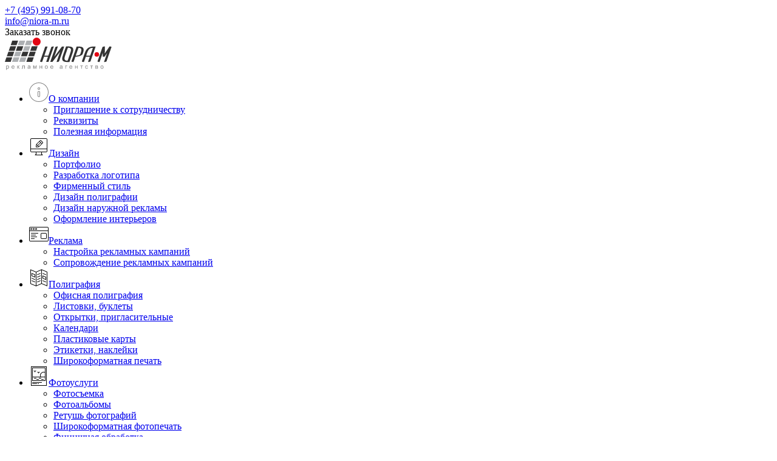

--- FILE ---
content_type: text/html; charset=windows-1251
request_url: https://www.niora-m.ru/design/portfolio/
body_size: 113708
content:
<!DOCTYPE html>

<html xmlns="http://www.w3.org/1999/xhtml" xml:lang="ru" lang="ru" class="  ">
	<head>
						<title>Портфолио: дизайн интерьера, фирменный стиль, дизайн выставочных стендов</title>
		<meta name="viewport" content="initial-scale=1.0, width=device-width" />
		<meta name="HandheldFriendly" content="true" />
		<meta name="yes" content="yes" />
		<meta name="apple-mobile-web-app-status-bar-style" content="black" />
		<meta name="SKYPE_TOOLBAR" content="SKYPE_TOOLBAR_PARSER_COMPATIBLE" />
		<meta http-equiv="Content-Type" content="text/html; charset=windows-1251" />
<meta name="keywords" content="Разработать фирменный стиль, разработка логотипа, портфолио дизайнера, фирменный стиль, дизайн визитки, дизайн для полиграфии, корпоративные издания, интерьерный дизайн, оформление интерьера, дизайн офиса, дизайн студии, дизайн выставочного стенда, разработать дизайн" />
<meta name="description" content="Наши специалисты разработают дизайн интерьера, дизайн выставочного стенда, фирменный стиль" />
<link href="https://fonts.googleapis.com/css?family=Open+Sans:300italic,400italic,600italic,700italic,800italic,400,300,500,600,700,800&subset=latin,cyrillic-ext" type="text/css"  rel="stylesheet" />
<link href="/bitrix/css/r52.acceptcookies/style.css?17479461844834" type="text/css"  rel="stylesheet" />
<link href="/bitrix/cache/css/s1/aspro-digital/template_5791a5dd01264476e8713184829061da/template_5791a5dd01264476e8713184829061da_v1.css?1749112557537374" type="text/css"  data-template-style="true" rel="stylesheet" />
<script type="text/javascript">if(!window.BX)window.BX={};if(!window.BX.message)window.BX.message=function(mess){if(typeof mess==='object'){for(let i in mess) {BX.message[i]=mess[i];} return true;}};</script>
<script type="text/javascript">(window.BX||top.BX).message({'JS_CORE_LOADING':'Загрузка...','JS_CORE_NO_DATA':'- Нет данных -','JS_CORE_WINDOW_CLOSE':'Закрыть','JS_CORE_WINDOW_EXPAND':'Развернуть','JS_CORE_WINDOW_NARROW':'Свернуть в окно','JS_CORE_WINDOW_SAVE':'Сохранить','JS_CORE_WINDOW_CANCEL':'Отменить','JS_CORE_WINDOW_CONTINUE':'Продолжить','JS_CORE_H':'ч','JS_CORE_M':'м','JS_CORE_S':'с','JSADM_AI_HIDE_EXTRA':'Скрыть лишние','JSADM_AI_ALL_NOTIF':'Показать все','JSADM_AUTH_REQ':'Требуется авторизация!','JS_CORE_WINDOW_AUTH':'Войти','JS_CORE_IMAGE_FULL':'Полный размер'});</script>

<script type="text/javascript" src="/bitrix/js/main/core/core.min.js?1653577964216224"></script>

<script>BX.setJSList(['/bitrix/js/main/core/core_ajax.js','/bitrix/js/main/core/core_promise.js','/bitrix/js/main/polyfill/promise/js/promise.js','/bitrix/js/main/loadext/loadext.js','/bitrix/js/main/loadext/extension.js','/bitrix/js/main/polyfill/promise/js/promise.js','/bitrix/js/main/polyfill/find/js/find.js','/bitrix/js/main/polyfill/includes/js/includes.js','/bitrix/js/main/polyfill/matches/js/matches.js','/bitrix/js/ui/polyfill/closest/js/closest.js','/bitrix/js/main/polyfill/fill/main.polyfill.fill.js','/bitrix/js/main/polyfill/find/js/find.js','/bitrix/js/main/polyfill/matches/js/matches.js','/bitrix/js/main/polyfill/core/dist/polyfill.bundle.js','/bitrix/js/main/core/core.js','/bitrix/js/main/polyfill/intersectionobserver/js/intersectionobserver.js','/bitrix/js/main/lazyload/dist/lazyload.bundle.js','/bitrix/js/main/polyfill/core/dist/polyfill.bundle.js','/bitrix/js/main/parambag/dist/parambag.bundle.js']);
BX.setCSSList(['/bitrix/js/main/lazyload/dist/lazyload.bundle.css','/bitrix/js/main/parambag/dist/parambag.bundle.css']);</script>
<link rel="next" href="/design/portfolio/?PAGEN_1=2">
<script type="text/javascript">(window.BX||top.BX).message({'LANGUAGE_ID':'ru','FORMAT_DATE':'DD.MM.YYYY','FORMAT_DATETIME':'DD.MM.YYYY HH:MI:SS','COOKIE_PREFIX':'BITRIX_SM','SERVER_TZ_OFFSET':'10800','UTF_MODE':'N','SITE_ID':'s1','SITE_DIR':'/','USER_ID':'','SERVER_TIME':'1768974273','USER_TZ_OFFSET':'0','USER_TZ_AUTO':'Y','bitrix_sessid':'05d4ed2eb0a439d16df23a35e4fd5d06'});</script>


<script type="text/javascript"  src="/bitrix/cache/js/s1/aspro-digital/kernel_main/kernel_main_v1.js?1747834050175244"></script>
<script type="text/javascript" src="/bitrix/js/main/jquery/jquery-2.1.3.min.min.js?154616438484283"></script>
<script type="text/javascript" src="/bitrix/js/main/ajax.min.js?154616438422194"></script>
<script type="text/javascript" src="/bitrix/js/r52.acceptcookies/script.js?17479434383389"></script>
<script type="text/javascript">BX.setJSList(['/bitrix/js/main/session.js','/bitrix/js/main/core/core_fx.js','/bitrix/js/main/pageobject/pageobject.js','/bitrix/js/main/core/core_window.js','/bitrix/js/main/date/main.date.js','/bitrix/js/main/core/core_date.js','/bitrix/js/main/utils.js','/bitrix/templates/aspro-digital/js/mixitup.min.js','/bitrix/templates/aspro-digital/components/bitrix/news.list/news-project/script.js','/bitrix/templates/aspro-digital/js/jquery.actual.min.js','/bitrix/templates/aspro-digital/js/jquery.fancybox.js','/bitrix/templates/aspro-digital/vendor/jquery.easing.js','/bitrix/templates/aspro-digital/vendor/jquery.appear.js','/bitrix/templates/aspro-digital/vendor/jquery.cookie.js','/bitrix/templates/aspro-digital/vendor/bootstrap.js','/bitrix/templates/aspro-digital/vendor/flexslider/jquery.flexslider.min.js','/bitrix/templates/aspro-digital/vendor/jquery.validate.min.js','/bitrix/templates/aspro-digital/js/jquery.uniform.min.js','/bitrix/templates/aspro-digital/js/jqModal.js','/bitrix/templates/aspro-digital/js/detectmobilebrowser.js','/bitrix/templates/aspro-digital/js/matchMedia.js','/bitrix/templates/aspro-digital/js/jquery.waypoints.min.js','/bitrix/templates/aspro-digital/js/jquery.counterup.js','/bitrix/templates/aspro-digital/js/jquery.alphanumeric.js','/bitrix/templates/aspro-digital/js/jquery.mobile.custom.touch.min.js','/bitrix/templates/aspro-digital/js/general.js','/bitrix/templates/aspro-digital/js/custom.js','/bitrix/components/bitrix/search.title/script.js','/bitrix/templates/aspro-digital/components/bitrix/search.title/fixed/script.js','/bitrix/templates/aspro-digital/js/jquery.inputmask.bundle.min.js']);</script>
<script type="text/javascript">BX.setCSSList(['/bitrix/templates/aspro-digital/css/bootstrap.css','/bitrix/templates/aspro-digital/css/fonts/font-awesome/css/font-awesome.min.css','/bitrix/templates/aspro-digital/vendor/flexslider/flexslider.css','/bitrix/templates/aspro-digital/css/jquery.fancybox.css','/bitrix/templates/aspro-digital/css/theme-elements.css','/bitrix/templates/aspro-digital/css/theme-responsive.css','/bitrix/templates/aspro-digital/css/print.css','/bitrix/templates/aspro-digital/css/animation/animate.min.css','/bitrix/templates/aspro-digital/css/animation/animation_ext.css','/bitrix/templates/.default/ajax/ajax.css','/bitrix/templates/aspro-digital/css/width-3.css','/bitrix/templates/aspro-digital/css/font-1.css','/bitrix/templates/aspro-digital/styles.css','/bitrix/templates/aspro-digital/template_styles.css','/bitrix/templates/aspro-digital/css/responsive.css','/bitrix/templates/aspro-digital/themes/4/colors.css','/bitrix/templates/aspro-digital/bg_color/light/bgcolors.css','/bitrix/templates/aspro-digital/css/custom.css']);</script>
<script>BX.message({'JS_REQUIRED':'Заполните это поле!','JS_FORMAT':'Неверный формат!','JS_FILE_EXT':'Недопустимое расширение файла!','JS_PASSWORD_COPY':'Пароли не совпадают!','JS_PASSWORD_LENGTH':'Минимум 6 символов!','JS_ERROR':'Неверно заполнено поле!','JS_FILE_SIZE':'Максимальный размер 5мб!','JS_FILE_BUTTON_NAME':'Прикрепить файл','JS_FILE_DEFAULT':'Выберите файл','JS_FILE_ADD':'Еще один файл','JS_DATE':'Некорректная дата!','JS_DATETIME':'Некорректная дата/время!','JS_REQUIRED_LICENSES':'Согласитесь с условиями','S_CALLBACK':'Заказать звонок','ERROR_INCLUDE_MODULE_DIGITAL_TITLE':'Ошибка подключения модуля &laquo;Аспро: Digital-компания&raquo;','ERROR_INCLUDE_MODULE_DIGITAL_TEXT':'Ошибка подключения модуля &laquo;Аспро: Digital-компания&raquo;.<br />Пожалуйста установите модуль и повторите попытку','S_SERVICES':'Наши услуги','S_SERVICES_SHORT':'Услуги','S_TO_ALL_SERVICES':'Все услуги','S_CATALOG':'Каталог товаров','S_CATALOG_SHORT':'Каталог','S_TO_ALL_CATALOG':'Весь каталог','S_CATALOG_FAVORITES':'Наши товары','S_CATALOG_FAVORITES_SHORT':'Товары','S_NEWS':'Новости','S_TO_ALL_NEWS':'Все новости','S_COMPANY':'О компании','S_OTHER':'Прочее','S_CONTENT':'Контент','T_JS_ARTICLE':'Артикул: ','T_JS_NAME':'Наименование: ','T_JS_PRICE':'Цена: ','T_JS_QUANTITY':'Количество: ','T_JS_SUMM':'Сумма: ','FANCY_CLOSE':'Закрыть','FANCY_NEXT':'Вперед','FANCY_PREV':'Назад','CUSTOM_COLOR_CHOOSE':'Выбрать','CUSTOM_COLOR_CANCEL':'Отмена','S_MOBILE_MENU':'Меню','DIGITAL_T_MENU_BACK':'Назад','DIGITAL_T_MENU_CALLBACK':'Обратная связь','DIGITAL_T_MENU_CONTACTS_TITLE':'Будьте на связи','TITLE_BASKET':'В корзине товаров на #SUMM#','BASKET_SUMM':'#SUMM#','EMPTY_BASKET':'пуста','TITLE_BASKET_EMPTY':'Корзина пуста','BASKET':'Корзина','SEARCH_TITLE':'Поиск','SOCIAL_TITLE':'Оставайтесь на связи','LOGIN':'Войти','MY_CABINET':'Личный кабинет','HEADER_SCHEDULE':'Время работы','SEO_TEXT':'SEO описание','COMPANY_IMG':'Картинка компании','COMPANY_TEXT':'Описание компании','JS_RECAPTCHA_ERROR':'Не подтверждено!','JS_PROCESSING_ERROR':'Согласитесь с условиями!'})</script>
<link rel="shortcut icon" href="/favicon.ico?1653638197" type="image/x-icon" />
<link rel="apple-touch-icon" sizes="180x180" href="/include/apple-touch-icon.png" />
<style>.maxwidth-banner{max-width: auto;}</style>
<meta property="og:title" content="Портфолио: дизайн интерьера, фирменный стиль, дизайн выставочных стендов" />
<meta property="og:type" content="website" />
<meta property="og:image" content="/logo.png" />
<link rel="image_src" href="/logo.png"  />
<meta property="og:url" content="/design/portfolio/" />
<meta property="og:description" content="Наши специалисты разработают дизайн интерьера, дизайн выставочного стенда, фирменный стиль" />
<script id="r52_acceptcookies-params" data-params='{"settings":{"switch_on":"Y","linkShow":"Y"},"design":{"block-align":"right","text-align":"left","indent":"","padding":"","width":"","radius":"","color-1":"#ebebeb","color-2":"#e30613","text-color":"#000000"},"text":{"mainText":"\u0414\u043b\u044f \u0443\u043b\u0443\u0447\u0448\u0435\u043d\u0438\u044f \u0440\u0430\u0431\u043e\u0442\u044b \u0441\u0430\u0439\u0442\u0430 \u0438 \u0435\u0433\u043e \u0430\u0434\u0430\u043f\u0442\u0430\u0446\u0438\u0438 \u043a \u0432\u0430\u0448\u0438\u043c \u043f\u043e\u0442\u0440\u0435\u0431\u043d\u043e\u0441\u0442\u044f\u043c \u043c\u044b \u0438\u0441\u043f\u043e\u043b\u044c\u0437\u0443\u0435\u043c \u0444\u0430\u0439\u043b\u044b cookie \u0438 \u0442\u0435\u0445\u043d\u043e\u043b\u043e\u0433\u0438\u0438 \u0430\u043d\u0430\u043b\u0438\u0437\u0430 \u043f\u043e\u0432\u0435\u0434\u0435\u043d\u0438\u044f \u043f\u043e\u043b\u044c\u0437\u043e\u0432\u0430\u0442\u0435\u043b\u0435\u0439, \u0432\u043a\u043b\u044e\u0447\u0430\u044f \u042f\u043d\u0434\u0435\u043a\u0441 \u041c\u0435\u0442\u0440\u0438\u043a\u0443. \u0421 \u043f\u043e\u0434\u0440\u043e\u0431\u043d\u043e\u0439 \u0438\u043d\u0444\u043e\u0440\u043c\u0430\u0446\u0438\u0435\u0439 \u043e \u0442\u043e\u043c, \u043a\u0430\u043a \u043c\u044b \u043e\u0431\u0440\u0430\u0431\u0430\u0442\u044b\u0432\u0430\u0435\u043c \u0432\u0430\u0448\u0438 \u0434\u0430\u043d\u043d\u044b\u0435, \u0432\u044b \u043c\u043e\u0436\u0435\u0442\u0435 \u043e\u0437\u043d\u0430\u043a\u043e\u043c\u0438\u0442\u044c\u0441\u044f \u0432 \u043d\u0430\u0448\u0435\u0439","linkText":"\u041f\u043e\u043b\u0438\u0442\u0438\u043a\u0435 \u043e\u0431\u0440\u0430\u0431\u043e\u0442\u043a\u0438 \u043f\u0435\u0440\u0441\u043e\u043d\u0430\u043b\u044c\u043d\u044b\u0445 \u0434\u0430\u043d\u043d\u044b\u0445.","linkPath":"https:\/\/www.niora-m.ru\/include\/licenses_detail.php","settingsTitle":"\u0412\u044b\u0431\u0435\u0440\u0438\u0442\u0435 \u043d\u0430\u0441\u0442\u0440\u043e\u0439\u043a\u0438 cookie","settingsCheckbox1Text":"\u041c\u0438\u043d\u0438\u043c\u0430\u043b\u044c\u043d\u044b\u0435","settingsCheckbox2Text":"\u0410\u043d\u0430\u043b\u0438\u0442\u0438\u0447\u0435\u0441\u043a\u0438\u0435\/\u0424\u0443\u043d\u043a\u0446\u0438\u043e\u043d\u0430\u043b\u044c\u043d\u044b\u0435","btn1Text":"\u041f\u0440\u0438\u043d\u044f\u0442\u044c","btn2Text":"\u041d\u0430\u0441\u0442\u0440\u043e\u0438\u0442\u044c"}}'></script>



<script type="text/javascript"  src="/bitrix/cache/js/s1/aspro-digital/template_86dbef5624722a820ac689da7cbb5bd6/template_86dbef5624722a820ac689da7cbb5bd6_v1.js?1747834050332248"></script>
<script type="text/javascript"  src="/bitrix/cache/js/s1/aspro-digital/page_a06def6996cfaa062b8f10ed7659242f/page_a06def6996cfaa062b8f10ed7659242f_v1.js?174785347688597"></script>
<script type="text/javascript">var _ba = _ba || []; _ba.push(["aid", "4e26e75975c92d50bcc8b50d14f857b1"]); _ba.push(["host", "www.niora-m.ru"]); (function() {var ba = document.createElement("script"); ba.type = "text/javascript"; ba.async = true;ba.src = (document.location.protocol == "https:" ? "https://" : "http://") + "bitrix.info/ba.js";var s = document.getElementsByTagName("script")[0];s.parentNode.insertBefore(ba, s);})();</script>


						<meta name="yandex-verification" content="585d73d6b9b88584" />
	</head>

	<body class="fill_bg_n  mheader-v1 header-vcustom footer-vcustom title-v3 with_cabinet with_phones">
		<div id="panel"></div>
						<script type='text/javascript'>
		var arBasketItems = {};
		var arDigitalOptions = ({
			'SITE_DIR' : '/',
			'SITE_ID' : 's1',
			'SITE_TEMPLATE_PATH' : '/bitrix/templates/aspro-digital',
			'THEME' : ({
				'THEME_SWITCHER' : 'N',
				'BASE_COLOR' : '4',
				'BASE_COLOR_CUSTOM' : 'de002b',
				'TOP_MENU' : '',
				'TOP_MENU_FIXED' : 'Y',
				'COLORED_LOGO' : 'Y',
				'SIDE_MENU' : 'LEFT',
				'SCROLLTOTOP_TYPE' : 'ROUND_COLOR',
				'SCROLLTOTOP_POSITION' : 'PADDING',
				'CAPTCHA_FORM_TYPE' : 'IMG',
				'PHONE_MASK' : '+7 (999) 999-99-99',
				'VALIDATE_PHONE_MASK' : '^[+][0-9] [(][0-9]{3}[)] [0-9]{3}[-][0-9]{2}[-][0-9]{2}$',
				'DATE_MASK' : 'd.m.y',
				'DATE_PLACEHOLDER' : 'дд.мм.гггг',
				'VALIDATE_DATE_MASK' : '^[0-9]{1,2}\.[0-9]{1,2}\.[0-9]{4}$',
				'DATETIME_MASK' : 'd.m.y h:s',
				'DATETIME_PLACEHOLDER' : 'дд.мм.гггг чч:мм',
				'VALIDATE_DATETIME_MASK' : '^[0-9]{1,2}\.[0-9]{1,2}\.[0-9]{4} [0-9]{1,2}\:[0-9]{1,2}$',
				'VALIDATE_FILE_EXT' : 'png|jpg|jpeg|gif|doc|docx|xls|xlsx|txt|pdf|odt|rtf',
				'SOCIAL_VK' : '',
				'SOCIAL_FACEBOOK' : '',
				'SOCIAL_TWITTER' : '',
				'SOCIAL_YOUTUBE' : '',
				'SOCIAL_ODNOKLASSNIKI' : '',
				'SOCIAL_GOOGLEPLUS' : '',
				'BANNER_WIDTH' : 'AUTO',
				'TEASERS_INDEX' : '',
				'CATALOG_INDEX' : '',
				'PORTFOLIO_INDEX' : '',
				'INSTAGRAMM_INDEX' : 'Y',
				'BIGBANNER_ANIMATIONTYPE' : 'SLIDE_HORIZONTAL',
				'BIGBANNER_SLIDESSHOWSPEED' : '5000',
				'BIGBANNER_ANIMATIONSPEED' : '600',
				'PARTNERSBANNER_SLIDESSHOWSPEED' : '5000',
				'PARTNERSBANNER_ANIMATIONSPEED' : '600',
				'ORDER_VIEW' : 'N',
				'ORDER_BASKET_VIEW' : 'FLY',
				'URL_BASKET_SECTION' : '/cart/',
				'URL_ORDER_SECTION' : '/cart/order/',
				'PAGE_WIDTH' : '3',
				'PAGE_CONTACTS' : '1',
				'HEADER_TYPE' : 'custom',
				'HEADER_TOP_LINE' : '',
				'HEADER_FIXED' : '2',
				'HEADER_MOBILE' : '1',
				'HEADER_MOBILE_MENU' : '1',
				'HEADER_MOBILE_MENU_SHOW_TYPE' : '',
				'TYPE_SEARCH' : 'fixed',
				'PAGE_TITLE' : '3',
				'INDEX_TYPE' : 'custom',
				'FOOTER_TYPE' : 'custom',
				'FOOTER_TYPE' : 'custom',
				'PRINT_BUTTON' : 'N',
				'SHOW_SMARTFILTER' : 'Y',
				'LICENCE_CHECKED' : 'N',
				'FILTER_VIEW' : 'VERTICAL',
				'YA_GOLAS' : 'N',
				'YA_COUNTER_ID' : '',
				'USE_FORMS_GOALS' : 'COMMON',
				'USE_SALE_GOALS' : 'Y',
				'USE_DEBUG_GOALS' : 'N',
				'IS_BASKET_PAGE' : '',
				'IS_ORDER_PAGE' : '',
			})
		});
		</script>
		<!--'start_frame_cache_options-block'-->			<script>
				var arBasketItems = [];
			</script>
			<!--'end_frame_cache_options-block'-->												



										
		
				<div class="visible-lg visible-md title-v3">
			<div class="top-block top-block-v1">
    <div class="container-thin _maxwidth-theme">
        <div class="top-block-item col-md-6">
            <div class="phone-block">
                                    <div class="inline-block">
                        								<div class="phone">
				<i class="svg svg-phone"></i>
				<a href="tel:+74959910870">+7 (495) 991-08-70</a>
							</div>
				                    </div>
                                <div class="inline-block">
                    <div class="phone">
                        <i class="svg svg-phone svg-mail"></i>
                        <a href="mailto:info@niora-m.ru">info@niora-m.ru</a>
                    </div>
                </div>
                            </div>
        </div>
        <div class="top-block-item pull-right show-fixed top-ctrl">
            <div class="inline-block">
                <span class="callback-block animate-load twosmallfont colored btn btn-default" data-event="jqm" data-param-id="22" data-name="callback">Заказать звонок</span>
            </div>
        </div>
            </div>
</div>
<header class="header-v1 topmenu-LIGHT canfixed">
    <div class="logo_and_menu-row">
        <div class="logo-row row">
            <div class="container-thin _maxwidth-theme">
                <div class="logo-block col-md-2 col-sm-3">
                    <div class="logo colored">
                        <a href="/"><img src="/upload/CDigital/569/5697df6583750667f1079539d05a2d18.svg" alt="" title="" /></a>                    </div>
                </div>
                                <div class="col-md-10 menu-row">
                    <div class="nav-main-collapse collapse in">
                        <div class="menu-only">
														<nav class="niora-menu">
								

    <ul>
                                                    <li class="menu-item unvisible dropdown"><a href="/company/" class=""><svg xmlns="http://www.w3.org/2000/svg" width="32" height="32" viewBox="0 0 32 32"><path fill="gray" fill-rule="nonzero" d="M16 32C7.163 32 0 24.837 0 16S7.163 0 16 0s16 7.163 16 16-7.163 16-16 16zm0-1c8.284 0 15-6.716 15-15 0-8.284-6.716-15-15-15C7.716 1 1 7.716 1 16c0 8.284 6.716 15 15 15zm0-19a2 2 0 1 1 0-4 2 2 0 0 1 0 4zm0-1a1 1 0 1 0 0-2 1 1 0 0 0 0 2zm0 3a2 2 0 0 1 2 2v6a2 2 0 1 1-4 0v-6a2 2 0 0 1 2-2zm0 1a1 1 0 0 0-1 1v6a1 1 0 0 0 2 0v-6a1 1 0 0 0-1-1z"/></svg>О компании</a>
                    <div class="wrap">
                                            <span class="tail"></span>
                        <ul class="dropdown-menu">
                                                                                            <li class=" ">
                                    <a href="/company/priglashenie-k-sotrudnichestvu.php" title="Приглашение к сотрудничеству">Приглашение к сотрудничеству</a>
                                                                    </li>
                                                                                            <li class=" ">
                                    <a href="/company/requisites/" title="Реквизиты">Реквизиты</a>
                                                                    </li>
                                                                                            <li class=" ">
                                    <a href="/company/poleznaya-informatsiya/" title="Полезная информация">Полезная информация</a>
                                                                    </li>
                                                    </ul>
                                        </div>
                </li>
                                                                <li class="menu-item unvisible dropdown"><a href="/design/" class="active"><svg xmlns="http://www.w3.org/2000/svg" width="32" height="32" viewBox="0 0 32 32"><path fill="#000" d="M21 25v3l1.488 1.488a.3.3 0 0 1-.212.512H9.724a.3.3 0 0 1-.212-.512L11 28v-3H4.564c-.892 0-1.215-.093-1.54-.267a1.817 1.817 0 0 1-.757-.756c-.174-.326-.267-.65-.267-1.54V4.563c0-.892.093-1.215.267-1.54.174-.327.43-.583.756-.757.326-.174.65-.267 1.54-.267h22.873c.892 0 1.215.093 1.54.267.327.174.583.43.757.756.174.326.267.65.267 1.54v17.873c0 .892-.093 1.215-.267 1.54-.174.327-.43.583-.756.757-.326.174-.65.267-1.54.267H21zM4.564 3c-.662 0-.864.039-1.07.149a.818.818 0 0 0-.345.346C3.039 3.7 3 3.902 3 4.564v17.872c0 .662.039.864.149 1.07a.818.818 0 0 0 .346.345c.205.11.407.149 1.069.149h22.872c.662 0 .864-.039 1.07-.149a.818.818 0 0 0 .345-.346c.11-.205.149-.407.149-1.069V4.564c0-.662-.039-.864-.149-1.07a.818.818 0 0 0-.346-.345C28.3 3.039 28.098 3 27.436 3H4.564zm15.729 25.707A1 1 0 0 1 20 28v-3h-8v3a1 1 0 0 1-.293.707l-.293.293h9.172l-.293-.293zM3 19h26v1H3v-1zm13-3.707L20.292 11 19 9.708 14.707 14 16 15.293zm-1.09.325l-2.528-2.528-.316 2.844 2.844-.316zM12.707 12L14 13.293 18.292 9 17 7.708 12.707 12zM21 10.293l.74-.74a.5.5 0 0 0 0-.707l-2.586-2.585a.5.5 0 0 0-.708 0l-.74.74L21 10.292zm1.446-2.154a1.5 1.5 0 0 1 0 2.122l-6.068 6.068a.6.6 0 0 1-.358.172l-4.216.468a.7.7 0 0 1-.773-.618c-.006-.077-.006-.077 0-.155l.468-4.216a.6.6 0 0 1 .172-.358l6.068-6.068a1.5 1.5 0 0 1 2.122 0l2.585 2.585z"/></svg>Дизайн</a>
                    <div class="wrap">
                                            <span class="tail"></span>
                        <ul class="dropdown-menu">
                                                                                            <li class=" active">
                                    <a href="/design/portfolio/" title="Портфолио">Портфолио</a>
                                                                    </li>
                                                                                            <li class=" ">
                                    <a href="/design/razrabotka-logotipa/" title="Разработка логотипа">Разработка логотипа</a>
                                                                    </li>
                                                                                            <li class=" ">
                                    <a href="/design/firmennyy-stil/" title="Фирменный стиль">Фирменный стиль</a>
                                                                    </li>
                                                                                            <li class=" ">
                                    <a href="/design/dizayn-poligrafii/" title="Дизайн полиграфии">Дизайн полиграфии</a>
                                                                    </li>
                                                                                            <li class=" ">
                                    <a href="/design/dizayn-naruzhnoy-reklamy/" title="Дизайн наружной рекламы">Дизайн наружной рекламы</a>
                                                                    </li>
                                                                                            <li class=" ">
                                    <a href="/design/oformlenie-intererov/" title="Оформление интерьеров">Оформление интерьеров</a>
                                                                    </li>
                                                    </ul>
                                        </div>
                </li>
                                                                <li class="menu-item unvisible dropdown"><a href="/internet-reklama/" class=""><svg xmlns="http://www.w3.org/2000/svg" width="32" height="32" viewBox="0 0 32 32"><path fill="#000" d="M2.564 4h26.872c.892 0 1.215.093 1.54.267.327.174.583.43.757.756.174.326.267.65.267 1.54v18.873c0 .892-.093 1.215-.267 1.54-.174.327-.43.583-.756.757-.326.174-.65.267-1.54.267H2.563c-.892 0-1.215-.093-1.54-.267a1.817 1.817 0 0 1-.757-.756C.093 26.65 0 26.327 0 25.437V6.563c0-.892.093-1.215.267-1.54.174-.327.43-.583.756-.757.326-.174.65-.267 1.54-.267zm0 1c-.662 0-.864.039-1.07.149a.818.818 0 0 0-.345.346C1.039 5.7 1 5.902 1 6.564v18.872c0 .662.039.864.149 1.07a.818.818 0 0 0 .346.345c.205.11.407.149 1.069.149h26.872c.662 0 .864-.039 1.07-.149a.818.818 0 0 0 .345-.346c.11-.205.149-.407.149-1.069V6.564c0-.662-.039-.864-.149-1.07a.818.818 0 0 0-.346-.345C30.3 5.039 30.098 5 29.436 5H2.564zM1 10h30v1H1v-1zm2.5-2a.5.5 0 1 0 0-1 .5.5 0 0 0 0 1zm0 1a1.5 1.5 0 1 1 0-3 1.5 1.5 0 0 1 0 3zm4-1a.5.5 0 1 0 0-1 .5.5 0 0 0 0 1zm0 1a1.5 1.5 0 1 1 0-3 1.5 1.5 0 0 1 0 3zm4-1a.5.5 0 1 0 0-1 .5.5 0 0 0 0 1zm0 1a1.5 1.5 0 1 1 0-3 1.5 1.5 0 0 1 0 3zm-8 5h11a.5.5 0 1 1 0 1h-11a.5.5 0 1 1 0-1zm0 3h7a.5.5 0 1 1 0 1h-7a.5.5 0 1 1 0-1zm0 3h9a.5.5 0 1 1 0 1h-9a.5.5 0 1 1 0-1zm0 3h5a.5.5 0 1 1 0 1h-5a.5.5 0 1 1 0-1zm18.064-9h4.872c.892 0 1.215.093 1.54.267.327.174.583.43.757.756.174.326.267.65.267 1.54v4.873c0 .892-.093 1.215-.267 1.54-.174.327-.43.583-.756.757-.326.174-.65.267-1.54.267h-4.873c-.892 0-1.215-.093-1.54-.267a1.817 1.817 0 0 1-.757-.756c-.174-.326-.267-.65-.267-1.54v-4.873c0-.892.093-1.215.267-1.54.174-.327.43-.583.756-.757.326-.174.65-.267 1.54-.267zm0 1c-.662 0-.864.039-1.07.149a.818.818 0 0 0-.345.346c-.11.205-.149.407-.149 1.069v4.872c0 .662.039.864.149 1.07a.818.818 0 0 0 .346.345c.205.11.407.149 1.069.149h4.872c.662 0 .864-.039 1.07-.149a.818.818 0 0 0 .345-.346c.11-.205.149-.407.149-1.069v-4.872c0-.662-.039-.864-.149-1.07a.818.818 0 0 0-.346-.345c-.205-.11-.407-.149-1.069-.149h-4.872z"/></svg>Реклама</a>
                    <div class="wrap">
                                            <span class="tail"></span>
                        <ul class="dropdown-menu">
                                                                                            <li class=" ">
                                    <a href="/internet-reklama/nastroyka-reklamnykh-kampaniy/" title="Настройка   рекламных кампаний">Настройка   рекламных кампаний</a>
                                                                    </li>
                                                                                            <li class=" ">
                                    <a href="/internet-reklama/soprovozhdenie-reklamnykh-kampaniy/" title="Сопровождение рекламных кампаний">Сопровождение рекламных кампаний</a>
                                                                    </li>
                                                    </ul>
                                        </div>
                </li>
                                                                <li class="menu-item unvisible dropdown"><a href="/poligrafiya/" class=""><svg xmlns="http://www.w3.org/2000/svg" width="32" height="32" viewBox="0 0 32 32"><path fill="#000" d="M20 3.31l-8 3.555V28.69l8-3.556V3.31zm1-.016v21.834l8 3.369V6.672l-8-3.378zM11 6.872L3 3.503v21.825l8 3.378V6.872zm9.505 19.133l-8.802 3.912a.5.5 0 0 1-.397.004l-9-3.8A.5.5 0 0 1 2 25.66V2.75a.5.5 0 0 1 .694-.46l8.8 3.705 8.803-3.912a.5.5 0 0 1 .397-.004l9 3.8A.5.5 0 0 1 30 6.34v22.91a.5.5 0 0 1-.694.46l-8.8-3.705zM18.697 9.213l-5.005 2.107a.5.5 0 1 1-.388-.922l5.005-2.107a.5.5 0 1 1 .388.922zm0 4l-5.005 2.107a.5.5 0 1 1-.388-.922l5.005-2.107a.5.5 0 0 1 .388.922zm0 4l-5.005 2.107a.5.5 0 1 1-.388-.922l5.005-2.107a.5.5 0 0 1 .388.922zm0 4l-5.005 2.107a.5.5 0 1 1-.388-.922l5.005-2.107a.5.5 0 0 1 .388.922zM4.692 8.29l5.005 2.107a.5.5 0 0 1 .306.461v4a.5.5 0 0 1-.694.461l-5.005-2.107a.5.5 0 0 1-.306-.461v-4a.5.5 0 0 1 .694-.461zm.306 1.214v2.915l4.005 1.686v-2.915L4.998 9.505zm-.694 7.708a.5.5 0 0 1 .388-.922l5.005 2.107a.5.5 0 1 1-.388.922l-5.005-2.107zm0 4a.5.5 0 0 1 .388-.922l5.005 2.107a.5.5 0 1 1-.388.922l-5.005-2.107zm18-12a.5.5 0 1 1 .388-.922l5.005 2.107a.5.5 0 1 1-.388.922l-5.005-2.107zm.388 3.078l5.005 2.107a.5.5 0 0 1 .306.461v4a.5.5 0 0 1-.694.461l-5.005-2.107a.5.5 0 0 1-.306-.461v-4a.5.5 0 0 1 .694-.461zm.306 1.214v2.915l4.005 1.686v-2.915l-4.005-1.686zm-.694 7.708a.5.5 0 1 1 .388-.922l5.005 2.107a.5.5 0 1 1-.388.922l-5.005-2.107z"/></svg>Полиграфия</a>
                    <div class="wrap">
                                            <span class="tail"></span>
                        <ul class="dropdown-menu">
                                                                                            <li class=" ">
                                    <a href="/poligrafiya/ofisnaya-poligrafiya/" title="Офисная полиграфия">Офисная полиграфия</a>
                                                                    </li>
                                                                                            <li class=" ">
                                    <a href="/poligrafiya/listovki-buklety/" title="Листовки, буклеты">Листовки, буклеты</a>
                                                                    </li>
                                                                                            <li class=" ">
                                    <a href="/poligrafiya/otkrytki-priglasitelnye/" title="Открытки, пригласительные">Открытки, пригласительные</a>
                                                                    </li>
                                                                                            <li class=" ">
                                    <a href="/poligrafiya/kalendari/" title="Календари">Календари</a>
                                                                    </li>
                                                                                            <li class=" ">
                                    <a href="/poligrafiya/plastikovye-karty/" title="Пластиковые карты">Пластиковые карты</a>
                                                                    </li>
                                                                                            <li class=" ">
                                    <a href="/poligrafiya/etiketki-nakleyki/" title="Этикетки, наклейки">Этикетки, наклейки</a>
                                                                    </li>
                                                                                            <li class=" ">
                                    <a href="/poligrafiya/shirokoformatnaya-pechat/" title="Широкоформатная печать">Широкоформатная печать</a>
                                                                    </li>
                                                    </ul>
                                        </div>
                </li>
                                                                <li class="menu-item unvisible dropdown"><a href="/fotouslugi/" class=""><svg xmlns="http://www.w3.org/2000/svg" width="32" height="32" viewBox="0 0 32 32"><path fill="#000" d="M18.803 18H6v-1h12.341A6 6 0 0 1 26 9.341V3H6v20h20v-5h-7.197zM3 0h26v32H3V0zm1 1v30h24V1H4zm1 1h22v22H5V2zm21.002 14.996v-6.579a5 5 0 0 0-6.588 6.579h6.588zM8.5 19h3a.5.5 0 1 1 0 1h-3a.5.5 0 1 1 0-1zm4 2h3a.5.5 0 1 1 0 1h-3a.5.5 0 1 1 0-1zm4-2h3a.5.5 0 1 1 0 1h-3a.5.5 0 1 1 0-1zm4 2h3a.5.5 0 1 1 0 1h-3a.5.5 0 1 1 0-1zM9 9a1 1 0 0 0-1-1 .5.5 0 0 1 0-1c.597 0 1.134.262 1.5.677A1.995 1.995 0 0 1 11 7a.5.5 0 1 1 0 1 1 1 0 0 0-1 1 .5.5 0 0 1-1 0zm6 2a1 1 0 0 0-1-1 .5.5 0 1 1 0-1c.597 0 1.134.262 1.5.677A1.995 1.995 0 0 1 17 9a.5.5 0 1 1 0 1 1 1 0 0 0-1 1 .5.5 0 1 1-1 0zM5.5 26h15a.5.5 0 1 1 0 1h-15a.5.5 0 1 1 0-1zm0 2h7a.5.5 0 1 1 0 1h-7a.5.5 0 1 1 0-1zm9 0h1a.5.5 0 1 1 0 1h-1a.5.5 0 1 1 0-1z"/></svg>Фотоуслуги</a>
                    <div class="wrap">
                                            <span class="tail"></span>
                        <ul class="dropdown-menu">
                                                                                            <li class=" ">
                                    <a href="/fotouslugi/fotosemka/" title="Фотосъемка">Фотосъемка</a>
                                                                    </li>
                                                                                            <li class=" ">
                                    <a href="/fotouslugi/fotoalbomy/" title="Фотоальбомы">Фотоальбомы</a>
                                                                    </li>
                                                                                            <li class=" ">
                                    <a href="/fotouslugi/retush-fotografiy/" title="Ретушь фотографий">Ретушь фотографий</a>
                                                                    </li>
                                                                                            <li class=" ">
                                    <a href="/fotouslugi/shirokoformatnaya-fotopechat/" title="Широкоформатная фотопечать">Широкоформатная фотопечать</a>
                                                                    </li>
                                                                                            <li class=" ">
                                    <a href="/fotouslugi/finishnaya-obrabotka/" title="Финишная обработка">Финишная обработка</a>
                                                                    </li>
                                                    </ul>
                                        </div>
                </li>
                                                                <li class="menu-item unvisible dropdown"><a href="/termo_ticket/" class=""><svg xmlns="http://www.w3.org/2000/svg" width="32" height="32" viewBox="0 0 32 32"><path fill="#000" d="M12.56 30.146a1.5 1.5 0 0 1-2.12 0l-8.586-8.585a1.5 1.5 0 0 1 0-2.122L13.086 8.207l.353.354A1.5 1.5 0 0 0 15.56 6.44l-.353-.354 4.232-4.232a1.5 1.5 0 0 1 2.122 0l8.585 8.585a1.5 1.5 0 0 1 0 2.122l-4.232 4.232-.353-.354a1.5 1.5 0 0 0-2.121 2.121l.353.354L12.56 30.146zM22 17.5a2.5 2.5 0 0 1 3.879-2.086l3.56-3.56a.5.5 0 0 0 0-.708l-8.585-8.585a.5.5 0 0 0-.708 0l-3.56 3.56a2.5 2.5 0 0 1-3.465 3.465l-10.56 10.56a.5.5 0 0 0 0 .708l8.585 8.585a.5.5 0 0 0 .708 0l10.56-10.56A2.492 2.492 0 0 1 22 17.5zm-5.349-7.146a.5.5 0 1 1 .708-.707l.706.708a.5.5 0 0 1-.707.706l-.707-.707zm2.12 2.122a.5.5 0 0 1 .708-.707l.707.708a.5.5 0 0 1-.708.707l-.706-.708zm2.121 2.122a.5.5 0 1 1 .707-.706l.707.707a.5.5 0 1 1-.707.707l-.707-.708zm-.746-8.748a.5.5 0 0 1 .708-.706l6 6.005a.5.5 0 0 1-.708.707l-6-6.006zm-1 3a.5.5 0 0 1 .708-.706l4 4.005a.5.5 0 1 1-.708.707l-4-4.006zm-5.565 2.862a1.3 1.3 0 0 1 1.838 0l2.869 2.869a1.3 1.3 0 0 1 0 1.838l-7.869 7.869a1.3 1.3 0 0 1-1.838 0l-2.869-2.869a1.3 1.3 0 0 1 0-1.838l7.869-7.869zm-7.162 9l2.869 2.869a.3.3 0 0 0 .424 0l7.869-7.869a.3.3 0 0 0 0-.424l-2.869-2.869a.3.3 0 0 0-.424 0l-7.869 7.869a.3.3 0 0 0 0 .424zm5.434 6.142a.5.5 0 1 1-.706-.708l5-4.996a.5.5 0 0 1 .706.708l-5 4.996zm7-7a.5.5 0 1 1-.706-.708l1-.996a.5.5 0 1 1 .706.708l-1 .996z"/></svg>Термобилеты</a>
                    <div class="wrap">
                                            <span class="tail"></span>
                        <ul class="dropdown-menu">
                                                                                            <li class=" ">
                                    <a href="/termo_ticket/tekhnologiya-i-materialy/" title="Технология и материалы">Технология и материалы</a>
                                                                    </li>
                                                                                            <li class=" ">
                                    <a href="/termo_ticket/obraztsy/" title="Образцы">Образцы</a>
                                                                    </li>
                                                                                            <li class=" ">
                                    <a href="/termo_ticket/dizayn-biletov/" title="Дизайн билетов">Дизайн билетов</a>
                                                                    </li>
                                                                                            <li class=" ">
                                    <a href="/termo_ticket/numeratsiya-biletov/" title="Нумерация билетов">Нумерация билетов</a>
                                                                    </li>
                                                                                            <li class=" ">
                                    <a href="/termo_ticket/postanovlenie-pravitelstva-rf/" title="Постановление Правительства РФ">Постановление Правительства РФ</a>
                                                                    </li>
                                                                                            <li class=" ">
                                    <a href="/termo_ticket/termoprintery/" title="Термопринтеры">Термопринтеры</a>
                                                                    </li>
                                                    </ul>
                                        </div>
                </li>
                                                                <li class="menu-item unvisible dropdown"><a href="/sayts/" class=""><svg xmlns="http://www.w3.org/2000/svg" width="32" height="32" viewBox="0 0 32 32"><path fill="#000" d="M28 10h-1V6.564c0-.662-.039-.864-.149-1.07a.818.818 0 0 0-.346-.345C26.3 5.039 26.098 5 25.436 5H6.564c-.662 0-.864.039-1.07.149a.818.818 0 0 0-.345.346C5.039 5.7 5 5.902 5 6.564V17H4V6.564c0-.892.093-1.215.267-1.54.174-.327.43-.583.756-.757.326-.174.65-.267 1.54-.267h18.873c.892 0 1.215.093 1.54.267.327.174.583.43.757.756.174.326.267.65.267 1.54V10zm-9.72 18h-7.314a.4.4 0 0 1-.283-.683L12 26v-3H8v-1h10v1h-5v3a1 1 0 0 1-.293.707l-.293.293h5.603c.034.487.119.731.25.977l.013.023zM18 18v1H7.983c-.034-.487-.119-.731-.25-.977A1.946 1.946 0 0 0 7.72 18H18zM1.923 18h3.154c.669 0 .911.07 1.156.2.244.131.436.323.567.567.13.245.2.487.2 1.156v6.154c0 .669-.07.911-.2 1.156-.131.244-.323.436-.567.567-.245.13-.487.2-1.156.2H1.923c-.669 0-.911-.07-1.156-.2a1.363 1.363 0 0 1-.567-.567c-.13-.245-.2-.487-.2-1.156v-6.154c0-.669.07-.911.2-1.156.131-.244.323-.436.567-.567.245-.13.487-.2 1.156-.2zm0 1c-.459 0-.57.022-.684.082a.364.364 0 0 0-.157.157c-.06.113-.082.225-.082.684v6.154c0 .459.022.57.082.684.038.07.087.12.157.157.113.06.225.082.684.082h3.154c.459 0 .57-.022.684-.082a.364.364 0 0 0 .157-.157c.06-.113.082-.225.082-.684v-6.154c0-.459-.022-.57-.082-.684a.364.364 0 0 0-.157-.157c-.113-.06-.225-.082-.684-.082H1.923zM3.5 26a.5.5 0 1 1 0-1 .5.5 0 0 1 0 1zm17.423-15h9.154c.669 0 .911.07 1.156.2.244.131.436.323.567.567.13.245.2.487.2 1.156v13.154c0 .669-.07.911-.2 1.156-.131.244-.323.436-.567.567-.245.13-.487.2-1.156.2h-9.154c-.669 0-.911-.07-1.156-.2a1.363 1.363 0 0 1-.567-.567c-.13-.245-.2-.487-.2-1.156V12.923c0-.669.07-.911.2-1.156.131-.244.323-.436.567-.567.245-.13.487-.2 1.156-.2zm0 1c-.459 0-.57.022-.684.082a.364.364 0 0 0-.157.157c-.06.113-.082.225-.082.684v13.154c0 .459.022.57.082.684.038.07.087.12.157.157.113.06.225.082.684.082h9.154c.459 0 .57-.022.684-.082a.364.364 0 0 0 .157-.157c.06-.113.082-.225.082-.684V12.923c0-.459-.022-.57-.082-.684a.364.364 0 0 0-.157-.157c-.113-.06-.225-.082-.684-.082h-9.154zM25.5 26a.5.5 0 1 1 0-1 .5.5 0 0 1 0 1z"/></svg>Сайты</a>
                    <div class="wrap">
                                            <span class="tail"></span>
                        <ul class="dropdown-menu">
                                                                                            <li class=" ">
                                    <a href="/sayts/razrabotka-saytov/" title="Разработка сайтов">Разработка сайтов</a>
                                                                    </li>
                                                                                            <li class=" ">
                                    <a href="/sayts/web-dizayn/" title="Web-дизайн">Web-дизайн</a>
                                                                    </li>
                                                                                            <li class=" ">
                                    <a href="/sayts/kontent-podderzhka-sayta/" title="Контент-поддержка сайта">Контент-поддержка сайта</a>
                                                                    </li>
                                                                                            <li class=" ">
                                    <a href="/sayts/reklama-i-prodvizhenie/" title="Реклама и продвижение">Реклама и продвижение</a>
                                                                    </li>
                                                                                            <li class=" ">
                                    <a href="/sayts/web-analitika/" title="Web-аналитика">Web-аналитика</a>
                                                                    </li>
                                                    </ul>
                                        </div>
                </li>
                                                                <li class="menu-item unvisible "><a href="/contacts/" class=""><svg xmlns="http://www.w3.org/2000/svg" width="32" height="32" viewBox="0 0 32 32"><path fill="#000" d="M16.564 2h10.872c.892 0 1.215.093 1.54.267.327.174.583.43.757.756.174.326.267.65.267 1.54v22.873c0 .892-.093 1.215-.267 1.54-.174.327-.43.583-.756.757-.326.174-.65.267-1.54.267H16.563c-.892 0-1.215-.093-1.54-.267a1.817 1.817 0 0 1-.757-.756c-.174-.326-.267-.65-.267-1.54V4.563c0-.892.093-1.215.267-1.54.174-.327.43-.583.756-.757.326-.174.65-.267 1.54-.267zm0 1c-.662 0-.864.039-1.07.149a.818.818 0 0 0-.345.346c-.11.205-.149.407-.149 1.069v22.872c0 .662.039.864.149 1.07a.818.818 0 0 0 .346.345c.205.11.407.149 1.069.149h10.872c.662 0 .864-.039 1.07-.149a.818.818 0 0 0 .345-.346c.11-.205.149-.407.149-1.069V4.564c0-.662-.039-.864-.149-1.07a.818.818 0 0 0-.346-.345C28.3 3.039 28.098 3 27.436 3H16.564zm.077 1h10.718c.223 0 .304.023.385.067a.454.454 0 0 1 .19.189c.043.081.066.162.066.385v19.718c0 .223-.023.304-.067.385a.454.454 0 0 1-.189.19c-.081.043-.162.066-.385.066H16.641c-.223 0-.304-.023-.385-.067a.454.454 0 0 1-.19-.189c-.043-.081-.066-.162-.066-.385V4.641c0-.223.023-.304.067-.385a.454.454 0 0 1 .189-.19c.081-.043.162-.066.385-.066zM17 5v19h10V5H17zm5 23a1 1 0 1 1 0-2 1 1 0 0 1 0 2zM8 14v-2l6 4-6 4v-2H2v-4h6zm1 1H3v2h6v1.131L12.197 16 9 13.869V15z"/></svg>Контакты</a>
                    <div class="wrap">
                                        </div>
                </li>
                        </ul>






							</nav>
                                                    </div>
                    </div>
                </div>
            </div>
        </div>    </div>
    <div class="line-row visible-xs"></div>
</header>		</div>

		
					<div id="headerfixed">
				<div class="maxwidth-theme">
	<div class="logo-row v2 row margin0">
		<div class="inner-table-block nopadding logo-block">
			<div class="logo colored">
				<a href="/"><img src="/upload/CDigital/569/5697df6583750667f1079539d05a2d18.svg" alt="" title="" /></a>			</div>
		</div>
		<div class="inner-table-block menu-block">
			<div class="navs table-menu js-nav">
				<nav class="mega-menu sliced">
					

    <ul>
                                                    <li class="menu-item unvisible dropdown"><a href="/company/" class=""><svg xmlns="http://www.w3.org/2000/svg" width="32" height="32" viewBox="0 0 32 32"><path fill="gray" fill-rule="nonzero" d="M16 32C7.163 32 0 24.837 0 16S7.163 0 16 0s16 7.163 16 16-7.163 16-16 16zm0-1c8.284 0 15-6.716 15-15 0-8.284-6.716-15-15-15C7.716 1 1 7.716 1 16c0 8.284 6.716 15 15 15zm0-19a2 2 0 1 1 0-4 2 2 0 0 1 0 4zm0-1a1 1 0 1 0 0-2 1 1 0 0 0 0 2zm0 3a2 2 0 0 1 2 2v6a2 2 0 1 1-4 0v-6a2 2 0 0 1 2-2zm0 1a1 1 0 0 0-1 1v6a1 1 0 0 0 2 0v-6a1 1 0 0 0-1-1z"/></svg>О компании</a>
                    <div class="wrap">
                                            <span class="tail"></span>
                        <ul class="dropdown-menu">
                                                                                            <li class=" ">
                                    <a href="/company/priglashenie-k-sotrudnichestvu.php" title="Приглашение к сотрудничеству">Приглашение к сотрудничеству</a>
                                                                    </li>
                                                                                            <li class=" ">
                                    <a href="/company/requisites/" title="Реквизиты">Реквизиты</a>
                                                                    </li>
                                                                                            <li class=" ">
                                    <a href="/company/poleznaya-informatsiya/" title="Полезная информация">Полезная информация</a>
                                                                    </li>
                                                    </ul>
                                        </div>
                </li>
                                                                <li class="menu-item unvisible dropdown"><a href="/design/" class="active"><svg xmlns="http://www.w3.org/2000/svg" width="32" height="32" viewBox="0 0 32 32"><path fill="#000" d="M21 25v3l1.488 1.488a.3.3 0 0 1-.212.512H9.724a.3.3 0 0 1-.212-.512L11 28v-3H4.564c-.892 0-1.215-.093-1.54-.267a1.817 1.817 0 0 1-.757-.756c-.174-.326-.267-.65-.267-1.54V4.563c0-.892.093-1.215.267-1.54.174-.327.43-.583.756-.757.326-.174.65-.267 1.54-.267h22.873c.892 0 1.215.093 1.54.267.327.174.583.43.757.756.174.326.267.65.267 1.54v17.873c0 .892-.093 1.215-.267 1.54-.174.327-.43.583-.756.757-.326.174-.65.267-1.54.267H21zM4.564 3c-.662 0-.864.039-1.07.149a.818.818 0 0 0-.345.346C3.039 3.7 3 3.902 3 4.564v17.872c0 .662.039.864.149 1.07a.818.818 0 0 0 .346.345c.205.11.407.149 1.069.149h22.872c.662 0 .864-.039 1.07-.149a.818.818 0 0 0 .345-.346c.11-.205.149-.407.149-1.069V4.564c0-.662-.039-.864-.149-1.07a.818.818 0 0 0-.346-.345C28.3 3.039 28.098 3 27.436 3H4.564zm15.729 25.707A1 1 0 0 1 20 28v-3h-8v3a1 1 0 0 1-.293.707l-.293.293h9.172l-.293-.293zM3 19h26v1H3v-1zm13-3.707L20.292 11 19 9.708 14.707 14 16 15.293zm-1.09.325l-2.528-2.528-.316 2.844 2.844-.316zM12.707 12L14 13.293 18.292 9 17 7.708 12.707 12zM21 10.293l.74-.74a.5.5 0 0 0 0-.707l-2.586-2.585a.5.5 0 0 0-.708 0l-.74.74L21 10.292zm1.446-2.154a1.5 1.5 0 0 1 0 2.122l-6.068 6.068a.6.6 0 0 1-.358.172l-4.216.468a.7.7 0 0 1-.773-.618c-.006-.077-.006-.077 0-.155l.468-4.216a.6.6 0 0 1 .172-.358l6.068-6.068a1.5 1.5 0 0 1 2.122 0l2.585 2.585z"/></svg>Дизайн</a>
                    <div class="wrap">
                                            <span class="tail"></span>
                        <ul class="dropdown-menu">
                                                                                            <li class=" active">
                                    <a href="/design/portfolio/" title="Портфолио">Портфолио</a>
                                                                    </li>
                                                                                            <li class=" ">
                                    <a href="/design/razrabotka-logotipa/" title="Разработка логотипа">Разработка логотипа</a>
                                                                    </li>
                                                                                            <li class=" ">
                                    <a href="/design/firmennyy-stil/" title="Фирменный стиль">Фирменный стиль</a>
                                                                    </li>
                                                                                            <li class=" ">
                                    <a href="/design/dizayn-poligrafii/" title="Дизайн полиграфии">Дизайн полиграфии</a>
                                                                    </li>
                                                                                            <li class=" ">
                                    <a href="/design/dizayn-naruzhnoy-reklamy/" title="Дизайн наружной рекламы">Дизайн наружной рекламы</a>
                                                                    </li>
                                                                                            <li class=" ">
                                    <a href="/design/oformlenie-intererov/" title="Оформление интерьеров">Оформление интерьеров</a>
                                                                    </li>
                                                    </ul>
                                        </div>
                </li>
                                                                <li class="menu-item unvisible dropdown"><a href="/internet-reklama/" class=""><svg xmlns="http://www.w3.org/2000/svg" width="32" height="32" viewBox="0 0 32 32"><path fill="#000" d="M2.564 4h26.872c.892 0 1.215.093 1.54.267.327.174.583.43.757.756.174.326.267.65.267 1.54v18.873c0 .892-.093 1.215-.267 1.54-.174.327-.43.583-.756.757-.326.174-.65.267-1.54.267H2.563c-.892 0-1.215-.093-1.54-.267a1.817 1.817 0 0 1-.757-.756C.093 26.65 0 26.327 0 25.437V6.563c0-.892.093-1.215.267-1.54.174-.327.43-.583.756-.757.326-.174.65-.267 1.54-.267zm0 1c-.662 0-.864.039-1.07.149a.818.818 0 0 0-.345.346C1.039 5.7 1 5.902 1 6.564v18.872c0 .662.039.864.149 1.07a.818.818 0 0 0 .346.345c.205.11.407.149 1.069.149h26.872c.662 0 .864-.039 1.07-.149a.818.818 0 0 0 .345-.346c.11-.205.149-.407.149-1.069V6.564c0-.662-.039-.864-.149-1.07a.818.818 0 0 0-.346-.345C30.3 5.039 30.098 5 29.436 5H2.564zM1 10h30v1H1v-1zm2.5-2a.5.5 0 1 0 0-1 .5.5 0 0 0 0 1zm0 1a1.5 1.5 0 1 1 0-3 1.5 1.5 0 0 1 0 3zm4-1a.5.5 0 1 0 0-1 .5.5 0 0 0 0 1zm0 1a1.5 1.5 0 1 1 0-3 1.5 1.5 0 0 1 0 3zm4-1a.5.5 0 1 0 0-1 .5.5 0 0 0 0 1zm0 1a1.5 1.5 0 1 1 0-3 1.5 1.5 0 0 1 0 3zm-8 5h11a.5.5 0 1 1 0 1h-11a.5.5 0 1 1 0-1zm0 3h7a.5.5 0 1 1 0 1h-7a.5.5 0 1 1 0-1zm0 3h9a.5.5 0 1 1 0 1h-9a.5.5 0 1 1 0-1zm0 3h5a.5.5 0 1 1 0 1h-5a.5.5 0 1 1 0-1zm18.064-9h4.872c.892 0 1.215.093 1.54.267.327.174.583.43.757.756.174.326.267.65.267 1.54v4.873c0 .892-.093 1.215-.267 1.54-.174.327-.43.583-.756.757-.326.174-.65.267-1.54.267h-4.873c-.892 0-1.215-.093-1.54-.267a1.817 1.817 0 0 1-.757-.756c-.174-.326-.267-.65-.267-1.54v-4.873c0-.892.093-1.215.267-1.54.174-.327.43-.583.756-.757.326-.174.65-.267 1.54-.267zm0 1c-.662 0-.864.039-1.07.149a.818.818 0 0 0-.345.346c-.11.205-.149.407-.149 1.069v4.872c0 .662.039.864.149 1.07a.818.818 0 0 0 .346.345c.205.11.407.149 1.069.149h4.872c.662 0 .864-.039 1.07-.149a.818.818 0 0 0 .345-.346c.11-.205.149-.407.149-1.069v-4.872c0-.662-.039-.864-.149-1.07a.818.818 0 0 0-.346-.345c-.205-.11-.407-.149-1.069-.149h-4.872z"/></svg>Реклама</a>
                    <div class="wrap">
                                            <span class="tail"></span>
                        <ul class="dropdown-menu">
                                                                                            <li class=" ">
                                    <a href="/internet-reklama/nastroyka-reklamnykh-kampaniy/" title="Настройка   рекламных кампаний">Настройка   рекламных кампаний</a>
                                                                    </li>
                                                                                            <li class=" ">
                                    <a href="/internet-reklama/soprovozhdenie-reklamnykh-kampaniy/" title="Сопровождение рекламных кампаний">Сопровождение рекламных кампаний</a>
                                                                    </li>
                                                    </ul>
                                        </div>
                </li>
                                                                <li class="menu-item unvisible dropdown"><a href="/poligrafiya/" class=""><svg xmlns="http://www.w3.org/2000/svg" width="32" height="32" viewBox="0 0 32 32"><path fill="#000" d="M20 3.31l-8 3.555V28.69l8-3.556V3.31zm1-.016v21.834l8 3.369V6.672l-8-3.378zM11 6.872L3 3.503v21.825l8 3.378V6.872zm9.505 19.133l-8.802 3.912a.5.5 0 0 1-.397.004l-9-3.8A.5.5 0 0 1 2 25.66V2.75a.5.5 0 0 1 .694-.46l8.8 3.705 8.803-3.912a.5.5 0 0 1 .397-.004l9 3.8A.5.5 0 0 1 30 6.34v22.91a.5.5 0 0 1-.694.46l-8.8-3.705zM18.697 9.213l-5.005 2.107a.5.5 0 1 1-.388-.922l5.005-2.107a.5.5 0 1 1 .388.922zm0 4l-5.005 2.107a.5.5 0 1 1-.388-.922l5.005-2.107a.5.5 0 0 1 .388.922zm0 4l-5.005 2.107a.5.5 0 1 1-.388-.922l5.005-2.107a.5.5 0 0 1 .388.922zm0 4l-5.005 2.107a.5.5 0 1 1-.388-.922l5.005-2.107a.5.5 0 0 1 .388.922zM4.692 8.29l5.005 2.107a.5.5 0 0 1 .306.461v4a.5.5 0 0 1-.694.461l-5.005-2.107a.5.5 0 0 1-.306-.461v-4a.5.5 0 0 1 .694-.461zm.306 1.214v2.915l4.005 1.686v-2.915L4.998 9.505zm-.694 7.708a.5.5 0 0 1 .388-.922l5.005 2.107a.5.5 0 1 1-.388.922l-5.005-2.107zm0 4a.5.5 0 0 1 .388-.922l5.005 2.107a.5.5 0 1 1-.388.922l-5.005-2.107zm18-12a.5.5 0 1 1 .388-.922l5.005 2.107a.5.5 0 1 1-.388.922l-5.005-2.107zm.388 3.078l5.005 2.107a.5.5 0 0 1 .306.461v4a.5.5 0 0 1-.694.461l-5.005-2.107a.5.5 0 0 1-.306-.461v-4a.5.5 0 0 1 .694-.461zm.306 1.214v2.915l4.005 1.686v-2.915l-4.005-1.686zm-.694 7.708a.5.5 0 1 1 .388-.922l5.005 2.107a.5.5 0 1 1-.388.922l-5.005-2.107z"/></svg>Полиграфия</a>
                    <div class="wrap">
                                            <span class="tail"></span>
                        <ul class="dropdown-menu">
                                                                                            <li class=" ">
                                    <a href="/poligrafiya/ofisnaya-poligrafiya/" title="Офисная полиграфия">Офисная полиграфия</a>
                                                                    </li>
                                                                                            <li class=" ">
                                    <a href="/poligrafiya/listovki-buklety/" title="Листовки, буклеты">Листовки, буклеты</a>
                                                                    </li>
                                                                                            <li class=" ">
                                    <a href="/poligrafiya/otkrytki-priglasitelnye/" title="Открытки, пригласительные">Открытки, пригласительные</a>
                                                                    </li>
                                                                                            <li class=" ">
                                    <a href="/poligrafiya/kalendari/" title="Календари">Календари</a>
                                                                    </li>
                                                                                            <li class=" ">
                                    <a href="/poligrafiya/plastikovye-karty/" title="Пластиковые карты">Пластиковые карты</a>
                                                                    </li>
                                                                                            <li class=" ">
                                    <a href="/poligrafiya/etiketki-nakleyki/" title="Этикетки, наклейки">Этикетки, наклейки</a>
                                                                    </li>
                                                                                            <li class=" ">
                                    <a href="/poligrafiya/shirokoformatnaya-pechat/" title="Широкоформатная печать">Широкоформатная печать</a>
                                                                    </li>
                                                    </ul>
                                        </div>
                </li>
                                                                <li class="menu-item unvisible dropdown"><a href="/fotouslugi/" class=""><svg xmlns="http://www.w3.org/2000/svg" width="32" height="32" viewBox="0 0 32 32"><path fill="#000" d="M18.803 18H6v-1h12.341A6 6 0 0 1 26 9.341V3H6v20h20v-5h-7.197zM3 0h26v32H3V0zm1 1v30h24V1H4zm1 1h22v22H5V2zm21.002 14.996v-6.579a5 5 0 0 0-6.588 6.579h6.588zM8.5 19h3a.5.5 0 1 1 0 1h-3a.5.5 0 1 1 0-1zm4 2h3a.5.5 0 1 1 0 1h-3a.5.5 0 1 1 0-1zm4-2h3a.5.5 0 1 1 0 1h-3a.5.5 0 1 1 0-1zm4 2h3a.5.5 0 1 1 0 1h-3a.5.5 0 1 1 0-1zM9 9a1 1 0 0 0-1-1 .5.5 0 0 1 0-1c.597 0 1.134.262 1.5.677A1.995 1.995 0 0 1 11 7a.5.5 0 1 1 0 1 1 1 0 0 0-1 1 .5.5 0 0 1-1 0zm6 2a1 1 0 0 0-1-1 .5.5 0 1 1 0-1c.597 0 1.134.262 1.5.677A1.995 1.995 0 0 1 17 9a.5.5 0 1 1 0 1 1 1 0 0 0-1 1 .5.5 0 1 1-1 0zM5.5 26h15a.5.5 0 1 1 0 1h-15a.5.5 0 1 1 0-1zm0 2h7a.5.5 0 1 1 0 1h-7a.5.5 0 1 1 0-1zm9 0h1a.5.5 0 1 1 0 1h-1a.5.5 0 1 1 0-1z"/></svg>Фотоуслуги</a>
                    <div class="wrap">
                                            <span class="tail"></span>
                        <ul class="dropdown-menu">
                                                                                            <li class=" ">
                                    <a href="/fotouslugi/fotosemka/" title="Фотосъемка">Фотосъемка</a>
                                                                    </li>
                                                                                            <li class=" ">
                                    <a href="/fotouslugi/fotoalbomy/" title="Фотоальбомы">Фотоальбомы</a>
                                                                    </li>
                                                                                            <li class=" ">
                                    <a href="/fotouslugi/retush-fotografiy/" title="Ретушь фотографий">Ретушь фотографий</a>
                                                                    </li>
                                                                                            <li class=" ">
                                    <a href="/fotouslugi/shirokoformatnaya-fotopechat/" title="Широкоформатная фотопечать">Широкоформатная фотопечать</a>
                                                                    </li>
                                                                                            <li class=" ">
                                    <a href="/fotouslugi/finishnaya-obrabotka/" title="Финишная обработка">Финишная обработка</a>
                                                                    </li>
                                                    </ul>
                                        </div>
                </li>
                                                                <li class="menu-item unvisible dropdown"><a href="/termo_ticket/" class=""><svg xmlns="http://www.w3.org/2000/svg" width="32" height="32" viewBox="0 0 32 32"><path fill="#000" d="M12.56 30.146a1.5 1.5 0 0 1-2.12 0l-8.586-8.585a1.5 1.5 0 0 1 0-2.122L13.086 8.207l.353.354A1.5 1.5 0 0 0 15.56 6.44l-.353-.354 4.232-4.232a1.5 1.5 0 0 1 2.122 0l8.585 8.585a1.5 1.5 0 0 1 0 2.122l-4.232 4.232-.353-.354a1.5 1.5 0 0 0-2.121 2.121l.353.354L12.56 30.146zM22 17.5a2.5 2.5 0 0 1 3.879-2.086l3.56-3.56a.5.5 0 0 0 0-.708l-8.585-8.585a.5.5 0 0 0-.708 0l-3.56 3.56a2.5 2.5 0 0 1-3.465 3.465l-10.56 10.56a.5.5 0 0 0 0 .708l8.585 8.585a.5.5 0 0 0 .708 0l10.56-10.56A2.492 2.492 0 0 1 22 17.5zm-5.349-7.146a.5.5 0 1 1 .708-.707l.706.708a.5.5 0 0 1-.707.706l-.707-.707zm2.12 2.122a.5.5 0 0 1 .708-.707l.707.708a.5.5 0 0 1-.708.707l-.706-.708zm2.121 2.122a.5.5 0 1 1 .707-.706l.707.707a.5.5 0 1 1-.707.707l-.707-.708zm-.746-8.748a.5.5 0 0 1 .708-.706l6 6.005a.5.5 0 0 1-.708.707l-6-6.006zm-1 3a.5.5 0 0 1 .708-.706l4 4.005a.5.5 0 1 1-.708.707l-4-4.006zm-5.565 2.862a1.3 1.3 0 0 1 1.838 0l2.869 2.869a1.3 1.3 0 0 1 0 1.838l-7.869 7.869a1.3 1.3 0 0 1-1.838 0l-2.869-2.869a1.3 1.3 0 0 1 0-1.838l7.869-7.869zm-7.162 9l2.869 2.869a.3.3 0 0 0 .424 0l7.869-7.869a.3.3 0 0 0 0-.424l-2.869-2.869a.3.3 0 0 0-.424 0l-7.869 7.869a.3.3 0 0 0 0 .424zm5.434 6.142a.5.5 0 1 1-.706-.708l5-4.996a.5.5 0 0 1 .706.708l-5 4.996zm7-7a.5.5 0 1 1-.706-.708l1-.996a.5.5 0 1 1 .706.708l-1 .996z"/></svg>Термобилеты</a>
                    <div class="wrap">
                                            <span class="tail"></span>
                        <ul class="dropdown-menu">
                                                                                            <li class=" ">
                                    <a href="/termo_ticket/tekhnologiya-i-materialy/" title="Технология и материалы">Технология и материалы</a>
                                                                    </li>
                                                                                            <li class=" ">
                                    <a href="/termo_ticket/obraztsy/" title="Образцы">Образцы</a>
                                                                    </li>
                                                                                            <li class=" ">
                                    <a href="/termo_ticket/dizayn-biletov/" title="Дизайн билетов">Дизайн билетов</a>
                                                                    </li>
                                                                                            <li class=" ">
                                    <a href="/termo_ticket/numeratsiya-biletov/" title="Нумерация билетов">Нумерация билетов</a>
                                                                    </li>
                                                                                            <li class=" ">
                                    <a href="/termo_ticket/postanovlenie-pravitelstva-rf/" title="Постановление Правительства РФ">Постановление Правительства РФ</a>
                                                                    </li>
                                                                                            <li class=" ">
                                    <a href="/termo_ticket/termoprintery/" title="Термопринтеры">Термопринтеры</a>
                                                                    </li>
                                                    </ul>
                                        </div>
                </li>
                                                                <li class="menu-item unvisible dropdown"><a href="/sayts/" class=""><svg xmlns="http://www.w3.org/2000/svg" width="32" height="32" viewBox="0 0 32 32"><path fill="#000" d="M28 10h-1V6.564c0-.662-.039-.864-.149-1.07a.818.818 0 0 0-.346-.345C26.3 5.039 26.098 5 25.436 5H6.564c-.662 0-.864.039-1.07.149a.818.818 0 0 0-.345.346C5.039 5.7 5 5.902 5 6.564V17H4V6.564c0-.892.093-1.215.267-1.54.174-.327.43-.583.756-.757.326-.174.65-.267 1.54-.267h18.873c.892 0 1.215.093 1.54.267.327.174.583.43.757.756.174.326.267.65.267 1.54V10zm-9.72 18h-7.314a.4.4 0 0 1-.283-.683L12 26v-3H8v-1h10v1h-5v3a1 1 0 0 1-.293.707l-.293.293h5.603c.034.487.119.731.25.977l.013.023zM18 18v1H7.983c-.034-.487-.119-.731-.25-.977A1.946 1.946 0 0 0 7.72 18H18zM1.923 18h3.154c.669 0 .911.07 1.156.2.244.131.436.323.567.567.13.245.2.487.2 1.156v6.154c0 .669-.07.911-.2 1.156-.131.244-.323.436-.567.567-.245.13-.487.2-1.156.2H1.923c-.669 0-.911-.07-1.156-.2a1.363 1.363 0 0 1-.567-.567c-.13-.245-.2-.487-.2-1.156v-6.154c0-.669.07-.911.2-1.156.131-.244.323-.436.567-.567.245-.13.487-.2 1.156-.2zm0 1c-.459 0-.57.022-.684.082a.364.364 0 0 0-.157.157c-.06.113-.082.225-.082.684v6.154c0 .459.022.57.082.684.038.07.087.12.157.157.113.06.225.082.684.082h3.154c.459 0 .57-.022.684-.082a.364.364 0 0 0 .157-.157c.06-.113.082-.225.082-.684v-6.154c0-.459-.022-.57-.082-.684a.364.364 0 0 0-.157-.157c-.113-.06-.225-.082-.684-.082H1.923zM3.5 26a.5.5 0 1 1 0-1 .5.5 0 0 1 0 1zm17.423-15h9.154c.669 0 .911.07 1.156.2.244.131.436.323.567.567.13.245.2.487.2 1.156v13.154c0 .669-.07.911-.2 1.156-.131.244-.323.436-.567.567-.245.13-.487.2-1.156.2h-9.154c-.669 0-.911-.07-1.156-.2a1.363 1.363 0 0 1-.567-.567c-.13-.245-.2-.487-.2-1.156V12.923c0-.669.07-.911.2-1.156.131-.244.323-.436.567-.567.245-.13.487-.2 1.156-.2zm0 1c-.459 0-.57.022-.684.082a.364.364 0 0 0-.157.157c-.06.113-.082.225-.082.684v13.154c0 .459.022.57.082.684.038.07.087.12.157.157.113.06.225.082.684.082h9.154c.459 0 .57-.022.684-.082a.364.364 0 0 0 .157-.157c.06-.113.082-.225.082-.684V12.923c0-.459-.022-.57-.082-.684a.364.364 0 0 0-.157-.157c-.113-.06-.225-.082-.684-.082h-9.154zM25.5 26a.5.5 0 1 1 0-1 .5.5 0 0 1 0 1z"/></svg>Сайты</a>
                    <div class="wrap">
                                            <span class="tail"></span>
                        <ul class="dropdown-menu">
                                                                                            <li class=" ">
                                    <a href="/sayts/razrabotka-saytov/" title="Разработка сайтов">Разработка сайтов</a>
                                                                    </li>
                                                                                            <li class=" ">
                                    <a href="/sayts/web-dizayn/" title="Web-дизайн">Web-дизайн</a>
                                                                    </li>
                                                                                            <li class=" ">
                                    <a href="/sayts/kontent-podderzhka-sayta/" title="Контент-поддержка сайта">Контент-поддержка сайта</a>
                                                                    </li>
                                                                                            <li class=" ">
                                    <a href="/sayts/reklama-i-prodvizhenie/" title="Реклама и продвижение">Реклама и продвижение</a>
                                                                    </li>
                                                                                            <li class=" ">
                                    <a href="/sayts/web-analitika/" title="Web-аналитика">Web-аналитика</a>
                                                                    </li>
                                                    </ul>
                                        </div>
                </li>
                                                                <li class="menu-item unvisible "><a href="/contacts/" class=""><svg xmlns="http://www.w3.org/2000/svg" width="32" height="32" viewBox="0 0 32 32"><path fill="#000" d="M16.564 2h10.872c.892 0 1.215.093 1.54.267.327.174.583.43.757.756.174.326.267.65.267 1.54v22.873c0 .892-.093 1.215-.267 1.54-.174.327-.43.583-.756.757-.326.174-.65.267-1.54.267H16.563c-.892 0-1.215-.093-1.54-.267a1.817 1.817 0 0 1-.757-.756c-.174-.326-.267-.65-.267-1.54V4.563c0-.892.093-1.215.267-1.54.174-.327.43-.583.756-.757.326-.174.65-.267 1.54-.267zm0 1c-.662 0-.864.039-1.07.149a.818.818 0 0 0-.345.346c-.11.205-.149.407-.149 1.069v22.872c0 .662.039.864.149 1.07a.818.818 0 0 0 .346.345c.205.11.407.149 1.069.149h10.872c.662 0 .864-.039 1.07-.149a.818.818 0 0 0 .345-.346c.11-.205.149-.407.149-1.069V4.564c0-.662-.039-.864-.149-1.07a.818.818 0 0 0-.346-.345C28.3 3.039 28.098 3 27.436 3H16.564zm.077 1h10.718c.223 0 .304.023.385.067a.454.454 0 0 1 .19.189c.043.081.066.162.066.385v19.718c0 .223-.023.304-.067.385a.454.454 0 0 1-.189.19c-.081.043-.162.066-.385.066H16.641c-.223 0-.304-.023-.385-.067a.454.454 0 0 1-.19-.189c-.043-.081-.066-.162-.066-.385V4.641c0-.223.023-.304.067-.385a.454.454 0 0 1 .189-.19c.081-.043.162-.066.385-.066zM17 5v19h10V5H17zm5 23a1 1 0 1 1 0-2 1 1 0 0 1 0 2zM8 14v-2l6 4-6 4v-2H2v-4h6zm1 1H3v2h6v1.131L12.197 16 9 13.869V15z"/></svg>Контакты</a>
                    <div class="wrap">
                                        </div>
                </li>
                        </ul>






				</nav>
			</div>
		</div>
					<div class="inner-table-block nopadding small-block">
				<div class="wrap_icon wrap_cabinet">
							<!--'start_frame_cache_cabinet-link1'-->		<!-- noindex -->
					<a class="personal-link dark-color animate-load" data-event="jqm" title="Мой кабинет" data-param-type="auth" data-param-backurl="/design/portfolio/" data-name="auth" href="/cabinet/">
				<i class="svg inline big svg-inline-cabinet" aria-hidden="true" title="Мой кабинет"><svg xmlns="http://www.w3.org/2000/svg" width="21" height="21" viewBox="0 0 21 21">
  <defs>
    <style>
      .cls-1 {
        fill: #222;
        fill-rule: evenodd;
      }
    </style>
  </defs>
  <path data-name="Rounded Rectangle 110" class="cls-1" d="M1433,132h-15a3,3,0,0,1-3-3v-7a3,3,0,0,1,3-3h1v-2a6,6,0,0,1,6-6h1a6,6,0,0,1,6,6v2h1a3,3,0,0,1,3,3v7A3,3,0,0,1,1433,132Zm-3-15a4,4,0,0,0-4-4h-1a4,4,0,0,0-4,4v2h9v-2Zm4,5a1,1,0,0,0-1-1h-15a1,1,0,0,0-1,1v7a1,1,0,0,0,1,1h15a1,1,0,0,0,1-1v-7Zm-8,3.9v1.6a0.5,0.5,0,1,1-1,0v-1.6A1.5,1.5,0,1,1,1426,125.9Z" transform="translate(-1415 -111)"/>
</svg>
</i>			</a>
				<!-- /noindex -->
		<!--'end_frame_cache_cabinet-link1'-->						</div>
			</div>
						<!--'start_frame_cache_basket-link1'-->		<!-- noindex -->
				<!-- /noindex -->
		<!--'end_frame_cache_basket-link1'-->			<div class="inner-table-block small-block nopadding inline-search-show" data-type_search="fixed">
			<div class="search-block top-btn"><i class="svg svg-search lg"></i></div>
		</div>
	</div>
</div>			</div>
		
		<div id="mobileheader" class="visible-xs visible-sm">
			<div class="mobileheader-v1">
	<div class="burger pull-left">
		<i class="svg inline  svg-inline-burger dark" aria-hidden="true" ><svg xmlns="http://www.w3.org/2000/svg" width="18" height="16" viewBox="0 0 18 16">
  <defs>
    <style>
      .cls-1 {
        fill: #fff;
        fill-rule: evenodd;
      }
    </style>
  </defs>
  <path data-name="Rounded Rectangle 81 copy 2" class="cls-1" d="M330,114h16a1,1,0,0,1,1,1h0a1,1,0,0,1-1,1H330a1,1,0,0,1-1-1h0A1,1,0,0,1,330,114Zm0,7h16a1,1,0,0,1,1,1h0a1,1,0,0,1-1,1H330a1,1,0,0,1-1-1h0A1,1,0,0,1,330,121Zm0,7h16a1,1,0,0,1,1,1h0a1,1,0,0,1-1,1H330a1,1,0,0,1-1-1h0A1,1,0,0,1,330,128Z" transform="translate(-329 -114)"/>
</svg>
</i>		<i class="svg inline  svg-inline-close dark" aria-hidden="true" ><svg id="Close.svg" xmlns="http://www.w3.org/2000/svg" width="16" height="16" viewBox="0 0 16 16">
  <defs>
    <style>
      .cls-1 {
        fill: #222;
        fill-rule: evenodd;
      }
    </style>
  </defs>
  <path id="Rounded_Rectangle_114_copy_3" data-name="Rounded Rectangle 114 copy 3" class="cls-1" d="M334.411,138l6.3,6.3a1,1,0,0,1,0,1.414,0.992,0.992,0,0,1-1.408,0l-6.3-6.306-6.3,6.306a1,1,0,0,1-1.409-1.414l6.3-6.3-6.293-6.3a1,1,0,0,1,1.409-1.414l6.3,6.3,6.3-6.3A1,1,0,0,1,340.7,131.7Z" transform="translate(-325 -130)"/>
</svg>
</i>	</div>
	<div class="logo-block pull-left">
		<div class="logo colored">
			<a href="/"><img src="/upload/CDigital/569/5697df6583750667f1079539d05a2d18.svg" alt="" title="" /></a>		</div>
	</div>
	<div class="right-icons pull-right">
        <div class="pull-right">
                            <div class="inline-block">
                    								<div class="phone">
				<i class="svg svg-phone"></i>
				<a href="tel:+74959910870">+7 (495) 991-08-70</a>
							</div>
				                </div>
                    </div>
		<div class="pull-right">
			<div class="wrap_icon">
				<button class="top-btn inline-search-show twosmallfont">
					<i class="svg inline  svg-inline-search" aria-hidden="true" ><svg xmlns="http://www.w3.org/2000/svg" width="21" height="21" viewBox="0 0 21 21">
  <defs>
    <style>
      .cls-1 {
        fill: #222;
        fill-rule: evenodd;
      }
    </style>
  </defs>
  <path data-name="Rounded Rectangle 106" class="cls-1" d="M1590.71,131.709a1,1,0,0,1-1.42,0l-4.68-4.677a9.069,9.069,0,1,1,1.42-1.427l4.68,4.678A1,1,0,0,1,1590.71,131.709ZM1579,113a7,7,0,1,0,7,7A7,7,0,0,0,1579,113Z" transform="translate(-1570 -111)"/>
</svg>
</i>				</button>
			</div>
		</div>
		<div class="pull-right">
			<div class="wrap_icon wrap_basket">
						<!--'start_frame_cache_basket-link2'-->		<!-- noindex -->
				<!-- /noindex -->
		<!--'end_frame_cache_basket-link2'-->				</div>
		</div>
					<div class="pull-right">
				<div class="wrap_icon wrap_cabinet">
							<!--'start_frame_cache_cabinet-link2'-->		<!-- noindex -->
					<a class="personal-link dark-color animate-load" data-event="jqm" title="Мой кабинет" data-param-type="auth" data-param-backurl="/design/portfolio/" data-name="auth" href="/cabinet/">
				<i class="svg inline big svg-inline-cabinet" aria-hidden="true" title="Мой кабинет"><svg xmlns="http://www.w3.org/2000/svg" width="21" height="21" viewBox="0 0 21 21">
  <defs>
    <style>
      .cls-1 {
        fill: #222;
        fill-rule: evenodd;
      }
    </style>
  </defs>
  <path data-name="Rounded Rectangle 110" class="cls-1" d="M1433,132h-15a3,3,0,0,1-3-3v-7a3,3,0,0,1,3-3h1v-2a6,6,0,0,1,6-6h1a6,6,0,0,1,6,6v2h1a3,3,0,0,1,3,3v7A3,3,0,0,1,1433,132Zm-3-15a4,4,0,0,0-4-4h-1a4,4,0,0,0-4,4v2h9v-2Zm4,5a1,1,0,0,0-1-1h-15a1,1,0,0,0-1,1v7a1,1,0,0,0,1,1h15a1,1,0,0,0,1-1v-7Zm-8,3.9v1.6a0.5,0.5,0,1,1-1,0v-1.6A1.5,1.5,0,1,1,1426,125.9Z" transform="translate(-1415 -111)"/>
</svg>
</i>			</a>
				<!-- /noindex -->
		<!--'end_frame_cache_cabinet-link2'-->						</div>
			</div>
			</div>
</div>			<div id="mobilemenu" class="leftside">
				<div class="mobilemenu-v1 scroller">
	<div class="wrap">
			<div class="menu top">
		<ul class="top">
															<li>
					<a class="dark-color parent" href="/company/" title="О компании">
						<span>О компании</span>
													<span class="arrow"><i class="svg svg_triangle_right"></i></span>
											</a>
											<ul class="dropdown">
							<li class="menu_back"><a href="" class="dark-color" rel="nofollow"><i class="svg svg-arrow-right"></i>Назад</a></li>
							<li class="menu_title"><a href="/company/">О компании</a></li>
																															<li>
									<a class="dark-color" href="/company/priglashenie-k-sotrudnichestvu.php" title="Приглашение к сотрудничеству">
										<span>Приглашение к сотрудничеству</span>
																			</a>
																	</li>
																															<li>
									<a class="dark-color" href="/company/requisites/" title="Реквизиты">
										<span>Реквизиты</span>
																			</a>
																	</li>
																															<li>
									<a class="dark-color" href="/company/poleznaya-informatsiya/" title="Полезная информация">
										<span>Полезная информация</span>
																			</a>
																	</li>
													</ul>
									</li>
															<li class="selected">
					<a class="dark-color parent" href="/design/" title="Дизайн">
						<span>Дизайн</span>
													<span class="arrow"><i class="svg svg_triangle_right"></i></span>
											</a>
											<ul class="dropdown">
							<li class="menu_back"><a href="" class="dark-color" rel="nofollow"><i class="svg svg-arrow-right"></i>Назад</a></li>
							<li class="menu_title"><a href="/design/">Дизайн</a></li>
																															<li class="selected">
									<a class="dark-color" href="/design/portfolio/" title="Портфолио">
										<span>Портфолио</span>
																			</a>
																	</li>
																															<li>
									<a class="dark-color" href="/design/razrabotka-logotipa/" title="Разработка логотипа">
										<span>Разработка логотипа</span>
																			</a>
																	</li>
																															<li>
									<a class="dark-color" href="/design/firmennyy-stil/" title="Фирменный стиль">
										<span>Фирменный стиль</span>
																			</a>
																	</li>
																															<li>
									<a class="dark-color" href="/design/dizayn-poligrafii/" title="Дизайн полиграфии">
										<span>Дизайн полиграфии</span>
																			</a>
																	</li>
																															<li>
									<a class="dark-color" href="/design/dizayn-naruzhnoy-reklamy/" title="Дизайн наружной рекламы">
										<span>Дизайн наружной рекламы</span>
																			</a>
																	</li>
																															<li>
									<a class="dark-color" href="/design/oformlenie-intererov/" title="Оформление интерьеров">
										<span>Оформление интерьеров</span>
																			</a>
																	</li>
													</ul>
									</li>
															<li>
					<a class="dark-color parent" href="/internet-reklama/" title="Реклама">
						<span>Реклама</span>
													<span class="arrow"><i class="svg svg_triangle_right"></i></span>
											</a>
											<ul class="dropdown">
							<li class="menu_back"><a href="" class="dark-color" rel="nofollow"><i class="svg svg-arrow-right"></i>Назад</a></li>
							<li class="menu_title"><a href="/internet-reklama/">Реклама</a></li>
																															<li>
									<a class="dark-color" href="/internet-reklama/nastroyka-reklamnykh-kampaniy/" title="Настройка   рекламных кампаний">
										<span>Настройка   рекламных кампаний</span>
																			</a>
																	</li>
																															<li>
									<a class="dark-color" href="/internet-reklama/soprovozhdenie-reklamnykh-kampaniy/" title="Сопровождение рекламных кампаний">
										<span>Сопровождение рекламных кампаний</span>
																			</a>
																	</li>
													</ul>
									</li>
															<li>
					<a class="dark-color parent" href="/poligrafiya/" title="Полиграфия">
						<span>Полиграфия</span>
													<span class="arrow"><i class="svg svg_triangle_right"></i></span>
											</a>
											<ul class="dropdown">
							<li class="menu_back"><a href="" class="dark-color" rel="nofollow"><i class="svg svg-arrow-right"></i>Назад</a></li>
							<li class="menu_title"><a href="/poligrafiya/">Полиграфия</a></li>
																															<li>
									<a class="dark-color" href="/poligrafiya/ofisnaya-poligrafiya/" title="Офисная полиграфия">
										<span>Офисная полиграфия</span>
																			</a>
																	</li>
																															<li>
									<a class="dark-color" href="/poligrafiya/listovki-buklety/" title="Листовки, буклеты">
										<span>Листовки, буклеты</span>
																			</a>
																	</li>
																															<li>
									<a class="dark-color" href="/poligrafiya/otkrytki-priglasitelnye/" title="Открытки, пригласительные">
										<span>Открытки, пригласительные</span>
																			</a>
																	</li>
																															<li>
									<a class="dark-color" href="/poligrafiya/kalendari/" title="Календари">
										<span>Календари</span>
																			</a>
																	</li>
																															<li>
									<a class="dark-color" href="/poligrafiya/plastikovye-karty/" title="Пластиковые карты">
										<span>Пластиковые карты</span>
																			</a>
																	</li>
																															<li>
									<a class="dark-color" href="/poligrafiya/etiketki-nakleyki/" title="Этикетки, наклейки">
										<span>Этикетки, наклейки</span>
																			</a>
																	</li>
																															<li>
									<a class="dark-color" href="/poligrafiya/shirokoformatnaya-pechat/" title="Широкоформатная печать">
										<span>Широкоформатная печать</span>
																			</a>
																	</li>
													</ul>
									</li>
															<li>
					<a class="dark-color parent" href="/fotouslugi/" title="Фотоуслуги">
						<span>Фотоуслуги</span>
													<span class="arrow"><i class="svg svg_triangle_right"></i></span>
											</a>
											<ul class="dropdown">
							<li class="menu_back"><a href="" class="dark-color" rel="nofollow"><i class="svg svg-arrow-right"></i>Назад</a></li>
							<li class="menu_title"><a href="/fotouslugi/">Фотоуслуги</a></li>
																															<li>
									<a class="dark-color" href="/fotouslugi/fotosemka/" title="Фотосъемка">
										<span>Фотосъемка</span>
																			</a>
																	</li>
																															<li>
									<a class="dark-color" href="/fotouslugi/fotoalbomy/" title="Фотоальбомы">
										<span>Фотоальбомы</span>
																			</a>
																	</li>
																															<li>
									<a class="dark-color" href="/fotouslugi/retush-fotografiy/" title="Ретушь фотографий">
										<span>Ретушь фотографий</span>
																			</a>
																	</li>
																															<li>
									<a class="dark-color" href="/fotouslugi/shirokoformatnaya-fotopechat/" title="Широкоформатная фотопечать">
										<span>Широкоформатная фотопечать</span>
																			</a>
																	</li>
																															<li>
									<a class="dark-color" href="/fotouslugi/finishnaya-obrabotka/" title="Финишная обработка">
										<span>Финишная обработка</span>
																			</a>
																	</li>
													</ul>
									</li>
															<li>
					<a class="dark-color parent" href="/termo_ticket/" title="Термобилеты">
						<span>Термобилеты</span>
													<span class="arrow"><i class="svg svg_triangle_right"></i></span>
											</a>
											<ul class="dropdown">
							<li class="menu_back"><a href="" class="dark-color" rel="nofollow"><i class="svg svg-arrow-right"></i>Назад</a></li>
							<li class="menu_title"><a href="/termo_ticket/">Термобилеты</a></li>
																															<li>
									<a class="dark-color" href="/termo_ticket/tekhnologiya-i-materialy/" title="Технология и материалы">
										<span>Технология и материалы</span>
																			</a>
																	</li>
																															<li>
									<a class="dark-color" href="/termo_ticket/obraztsy/" title="Образцы">
										<span>Образцы</span>
																			</a>
																	</li>
																															<li>
									<a class="dark-color" href="/termo_ticket/dizayn-biletov/" title="Дизайн билетов">
										<span>Дизайн билетов</span>
																			</a>
																	</li>
																															<li>
									<a class="dark-color" href="/termo_ticket/numeratsiya-biletov/" title="Нумерация билетов">
										<span>Нумерация билетов</span>
																			</a>
																	</li>
																															<li>
									<a class="dark-color" href="/termo_ticket/postanovlenie-pravitelstva-rf/" title="Постановление Правительства РФ">
										<span>Постановление Правительства РФ</span>
																			</a>
																	</li>
																															<li>
									<a class="dark-color" href="/termo_ticket/termoprintery/" title="Термопринтеры">
										<span>Термопринтеры</span>
																			</a>
																	</li>
													</ul>
									</li>
															<li>
					<a class="dark-color parent" href="/sayts/" title="Сайты">
						<span>Сайты</span>
													<span class="arrow"><i class="svg svg_triangle_right"></i></span>
											</a>
											<ul class="dropdown">
							<li class="menu_back"><a href="" class="dark-color" rel="nofollow"><i class="svg svg-arrow-right"></i>Назад</a></li>
							<li class="menu_title"><a href="/sayts/">Сайты</a></li>
																															<li>
									<a class="dark-color" href="/sayts/razrabotka-saytov/" title="Разработка сайтов">
										<span>Разработка сайтов</span>
																			</a>
																	</li>
																															<li>
									<a class="dark-color" href="/sayts/web-dizayn/" title="Web-дизайн">
										<span>Web-дизайн</span>
																			</a>
																	</li>
																															<li>
									<a class="dark-color" href="/sayts/kontent-podderzhka-sayta/" title="Контент-поддержка сайта">
										<span>Контент-поддержка сайта</span>
																			</a>
																	</li>
																															<li>
									<a class="dark-color" href="/sayts/reklama-i-prodvizhenie/" title="Реклама и продвижение">
										<span>Реклама и продвижение</span>
																			</a>
																	</li>
																															<li>
									<a class="dark-color" href="/sayts/web-analitika/" title="Web-аналитика">
										<span>Web-аналитика</span>
																			</a>
																	</li>
													</ul>
									</li>
															<li>
					<a class="dark-color" href="/contacts/" title="Контакты">
						<span>Контакты</span>
											</a>
									</li>
					</ul>
	</div>
			</div>
</div>			</div>
		</div>


		<div class="body  hover_shine">
			<div class="body_media"></div>

			<div role="main" class="main banner-AUTO">
				
																<!--title_content--> 
						<div class="page-top-wrapper grey v3">
	<section class="page-top maxwidth-theme ">	
		<div class="row">
			<div class="col-md-12">
				<h1 id="pagetitle">Портфолио</h1>
				<ul class="breadcrumb" id="navigation" itemscope itemtype="http://schema.org/BreadcrumbList"><li itemprop="itemListElement" itemscope itemtype="http://schema.org/ListItem" id="bx_breadcrumb_0"><a href="/design/" title="Дизайн" itemscope itemtype="http://schema.org/Thing" itemprop="item"><span itemprop="name">Дизайн</span></a><meta itemprop="position" content="1" /></li><li itemprop="itemListElement" itemscope itemtype="http://schema.org/ListItem" id="bx_breadcrumb_1" class="active"><span itemscope itemtype="http://schema.org/Thing" itemprop="item"><span itemprop="name">Портфолио</span></span><meta itemprop="position" content="2" /></li></ul>				
			</div>
		</div>
	</section>
</div>						<!--end-title_content-->
					
									
				<div class="container ">
																<div class="row">
															<div class="maxwidth-theme">
																															<div class="col-md-3 col-sm-3 hidden-xs hidden-sm left-menu-md">
										    <aside class="sidebar">
        <ul class="nav nav-list side-menu">
                            <li class="active ">
                    <a href="/design/portfolio/">Портфолио</a>
                                                    </li>
                            <li class=" ">
                    <a href="/design/razrabotka-logotipa/">Разработка логотипа</a>
                                                    </li>
                            <li class=" ">
                    <a href="/design/firmennyy-stil/">Фирменный стиль</a>
                                                    </li>
                            <li class=" ">
                    <a href="/design/dizayn-poligrafii/">Дизайн полиграфии</a>
                                                    </li>
                            <li class=" ">
                    <a href="/design/dizayn-naruzhnoy-reklamy/">Дизайн наружной рекламы</a>
                                                    </li>
                            <li class=" ">
                    <a href="/design/oformlenie-intererov/">Оформление интерьеров</a>
                                                    </li>
                    </ul>
    </aside>
										<div class="sidearea">
																																											</div>
									</div>
									<div class="col-md-9 col-sm-12 col-xs-12 content-md">
																																		<div class="text_before_items">
	</div>

					<div class="mixitup-container">
			<div class="head-block top controls">
			<div class="bottom_border"></div>
			<div class="item-link active">
				<div class="title">
											<span class="btn-inline black" data-filter="all">Все проекты</span>
									</div>
			</div>
			
											<div class="item-link ">
					<div class="title btn-inline black">
													<span class="btn-inline black" data-filter=".s-47">Разработка логотипа</span>
											</div>
				</div>
											<div class="item-link ">
					<div class="title btn-inline black">
													<span class="btn-inline black" data-filter=".s-48">Дизайн мобильных приложений</span>
											</div>
				</div>
											<div class="item-link ">
					<div class="title btn-inline black">
													<span class="btn-inline black" data-filter=".s-49">Дизайн сайтов</span>
											</div>
				</div>
											<div class="item-link ">
					<div class="title btn-inline black">
													<span class="btn-inline black" data-filter=".s-50">Web-баннеры</span>
											</div>
				</div>
											<div class="item-link ">
					<div class="title btn-inline black">
													<span class="btn-inline black" data-filter=".s-51">Дизайн наружной рекламы</span>
											</div>
				</div>
											<div class="item-link ">
					<div class="title btn-inline black">
													<span class="btn-inline black" data-filter=".s-52">Дизайн полиграфии</span>
											</div>
				</div>
											<div class="item-link ">
					<div class="title btn-inline black">
													<span class="btn-inline black" data-filter=".s-53">Фирменный стиль</span>
											</div>
				</div>
					</div>
		
<div class="item-views table-type-block table-elements news-project">

        
                    <div class="items row flexbox">
                                                                                            <div class="col-md-4 col-sm-6  s-47" data-ref="mixitup-target">
                        <div class="item shadow slice-item noborder" id="bx_3218110189_219">
                                                            <div class="image">
                                    <img src="/upload/iblock/2a5/2a592533aa64cd7b12bbe2ac7430b692.jpg" alt="Дизайн логотипа" title="Дизайн логотипа" class="img-responsive" />
                                </div>
                                                    </div>
                    </div>
                                                                                                <div class="col-md-4 col-sm-6  s-47" data-ref="mixitup-target">
                        <div class="item shadow slice-item noborder" id="bx_3218110189_220">
                                                            <div class="image">
                                    <img src="/upload/iblock/ed5/ed5a35062e3f1b69a7681fe99ffb01fd.jpg" alt="Логотип 2" title="Логотип 2" class="img-responsive" />
                                </div>
                                                    </div>
                    </div>
                                                                                                <div class="col-md-4 col-sm-6  s-47" data-ref="mixitup-target">
                        <div class="item shadow slice-item noborder" id="bx_3218110189_223">
                                                            <div class="image">
                                    <img src="/upload/iblock/8ca/8ca81e35991db68f4e2d4aef14b36692.png" alt="Дизайн логотипа Теплоэкодом" title="Дизайн логотипа Теплоэкодом" class="img-responsive" />
                                </div>
                                                    </div>
                    </div>
                                                                                                <div class="col-md-4 col-sm-6  s-47" data-ref="mixitup-target">
                        <div class="item shadow slice-item noborder" id="bx_3218110189_221">
                                                            <div class="image">
                                    <img src="/upload/iblock/00b/00b68fdd755799c3da2ee004e53bcf32.jpg" alt="Логотип Стис" title="Логотип Стис" class="img-responsive" />
                                </div>
                                                    </div>
                    </div>
                                                                                                <div class="col-md-4 col-sm-6  s-47" data-ref="mixitup-target">
                        <div class="item shadow slice-item noborder" id="bx_3218110189_224">
                                                            <div class="image">
                                    <img src="/upload/iblock/be0/be0313add2db95b3cff87149140db9ca.jpg" alt="Дизайн лого" title="Дизайн лого" class="img-responsive" />
                                </div>
                                                    </div>
                    </div>
                                                                                                <div class="col-md-4 col-sm-6  s-47" data-ref="mixitup-target">
                        <div class="item shadow slice-item noborder" id="bx_3218110189_222">
                                                            <div class="image">
                                    <img src="/upload/iblock/34d/34d6a948cb6fddded5f2f1af00708915.jpg" alt="Лого Стис 2" title="Лого Стис 2" class="img-responsive" />
                                </div>
                                                    </div>
                    </div>
                                                                                                <div class="col-md-4 col-sm-6  s-49" data-ref="mixitup-target">
                        <div class="item shadow slice-item noborder" id="bx_3218110189_228">
                                                            <div class="image">
                                    <img src="/upload/iblock/378/378d21a3966ae7379b071539ee46ad10.jpg" alt="Сайт кухонных фартуков" title="Сайт кухонных фартуков" class="img-responsive" />
                                </div>
                                                    </div>
                    </div>
                                                                                                <div class="col-md-4 col-sm-6  s-49" data-ref="mixitup-target">
                        <div class="item shadow slice-item noborder" id="bx_3218110189_229">
                                                            <div class="image">
                                    <img src="/upload/iblock/716/7162506862f9e5ed23a95a2a3821d442.jpg" alt="Кухонные фартуки лендинг" title="Кухонные фартуки лендинг" class="img-responsive" />
                                </div>
                                                    </div>
                    </div>
                                                                                                <div class="col-md-4 col-sm-6  s-49" data-ref="mixitup-target">
                        <div class="item shadow slice-item noborder" id="bx_3218110189_230">
                                                            <div class="image">
                                    <img src="/upload/iblock/f80/f8035796aa4aec595d876ebab6bdc67c.jpg" alt="Лендинг Дринкс для набора персонала" title="Лендинг Дринкс для набора персонала" class="img-responsive" />
                                </div>
                                                    </div>
                    </div>
                                                                                                <div class="col-md-4 col-sm-6  s-49" data-ref="mixitup-target">
                        <div class="item shadow slice-item noborder" id="bx_3218110189_231">
                                                            <div class="image">
                                    <img src="/upload/iblock/136/13648611a0b6a38c46b43ee2f76b798d.jpg" alt="Сайт Таксим" title="Сайт Таксим" class="img-responsive" />
                                </div>
                                                    </div>
                    </div>
                                                                                                <div class="col-md-4 col-sm-6  s-49" data-ref="mixitup-target">
                        <div class="item shadow slice-item noborder" id="bx_3218110189_232">
                                                            <div class="image">
                                    <img src="/upload/iblock/96e/96e92a0fd2de41c9a8d8d8480f7e5289.jpg" alt="Сайт готовых домов Теплоэкодом" title="Сайт готовых домов Теплоэкодом" class="img-responsive" />
                                </div>
                                                    </div>
                    </div>
                                                                                                <div class="col-md-4 col-sm-6  s-50" data-ref="mixitup-target">
                        <div class="item shadow slice-item noborder" id="bx_3218110189_204">
                                                            <div class="image">
                                    <img src="/upload/iblock/b21/b2143c9b49b9d84f26636cb793eaf5a1.jpg" alt="Баннер для рассылки Департнер" title="Баннер для рассылки Департнер" class="img-responsive" />
                                </div>
                                                    </div>
                    </div>
                                                                                                <div class="col-md-4 col-sm-6  s-50" data-ref="mixitup-target">
                        <div class="item shadow slice-item noborder" id="bx_3218110189_203">
                                                            <div class="image">
                                    <img src="/upload/iblock/a00/a003d149588e891fa96aa5c9a1de26e3.jpg" alt="Дизайн веб баннера" title="Дизайн веб баннера" class="img-responsive" />
                                </div>
                                                    </div>
                    </div>
                                                                                                <div class="col-md-4 col-sm-6  s-50" data-ref="mixitup-target">
                        <div class="item shadow slice-item noborder" id="bx_3218110189_202">
                                                            <div class="image">
                                    <img src="/upload/iblock/945/945964398a9e23ff0e5ec267495c6f48.jpg" alt="Потолки баннер на поиске" title="Потолки баннер на поиске" class="img-responsive" />
                                </div>
                                                    </div>
                    </div>
                                                                                                <div class="col-md-4 col-sm-6  s-50" data-ref="mixitup-target">
                        <div class="item shadow slice-item noborder" id="bx_3218110189_201">
                                                            <div class="image">
                                    <img src="/upload/iblock/ebf/ebf560793050508c486b240f43afe120.jpg" alt="Елки медийка" title="Елки медийка" class="img-responsive" />
                                </div>
                                                    </div>
                    </div>
                                                                                                <div class="col-md-4 col-sm-6  s-50" data-ref="mixitup-target">
                        <div class="item shadow slice-item noborder" id="bx_3218110189_200">
                                                            <div class="image">
                                    <img src="/upload/iblock/1bb/1bb2fd66191916e60b3109451726ef10.jpeg" alt="Кадровое агентство реклама" title="Кадровое агентство реклама" class="img-responsive" />
                                </div>
                                                    </div>
                    </div>
                                                                                                <div class="col-md-4 col-sm-6  s-50" data-ref="mixitup-target">
                        <div class="item shadow slice-item noborder" id="bx_3218110189_199">
                                                            <div class="image">
                                    <img src="/upload/iblock/058/0587ceebb10f59dfb9f95440f0995b9a.jpeg" alt="Резюме" title="Резюме" class="img-responsive" />
                                </div>
                                                    </div>
                    </div>
                                                                                                <div class="col-md-4 col-sm-6  s-50" data-ref="mixitup-target">
                        <div class="item shadow slice-item noborder" id="bx_3218110189_198">
                                                            <div class="image">
                                    <img src="/upload/iblock/d92/d929aafd0aa95c418f3400f758fb68b9.jpeg" alt="Кадровое агентство для инстаграм" title="Кадровое агентство для инстаграм" class="img-responsive" />
                                </div>
                                                    </div>
                    </div>
                                                                                                <div class="col-md-4 col-sm-6  s-50" data-ref="mixitup-target">
                        <div class="item shadow slice-item noborder" id="bx_3218110189_197">
                                                            <div class="image">
                                    <img src="/upload/iblock/32f/32fd3358aed8db773bd58b85c38cad96.jpeg" alt="Бизнес-знакомства для Фэйсбук" title="Бизнес-знакомства для Фэйсбук" class="img-responsive" />
                                </div>
                                                    </div>
                    </div>
                                                                                                <div class="col-md-4 col-sm-6  s-50" data-ref="mixitup-target">
                        <div class="item shadow slice-item noborder" id="bx_3218110189_196">
                                                            <div class="image">
                                    <img src="/upload/iblock/672/67216ed5d1e1f5b0c3a66bbb2065bd97.gif" alt="Соларрус" title="Соларрус" class="img-responsive" />
                                </div>
                                                    </div>
                    </div>
                                    </div>
            
                <div class="wrap_pagination">
	<ul class="pagination">
																																			<li class="active"><span>1</span></li>
																																		<li><a href="/design/portfolio/?PAGEN_1=2">2</a></li>
																																	<li class="next"><a href="/design/portfolio/?PAGEN_1=2"><i class="fa fa-chevron-right"></i></a></li>
												</ul>
</div>    
</div>
</div>																																																																			</div>														
													
															</div>													</div>						
									</div>							</div>			
		</div>		
		
<footer id="footer">
    <!--'start_frame_cache_footer-subscribe'-->	<!--'end_frame_cache_footer-subscribe'-->
    <div class="container">
        <div class="row bottom-middle">
            <div class="maxwidth-theme">
                <div class="col-md-8">
                    <div class="row">
                        <div class="col-md-3 col-sm-3">
                            		<div class="bottom-menu">
		<div class="items">
																				<div class="item-link">
						<div class="item">
							<div class="title">
																	<a href="/internet-reklama/">Реклама</a>
															</div>
						</div>
					</div>
																										<div class="wrap">
														<div class="item-link">
						<div class="item">
							<div class="title">
																	<a href="/internet-reklama/nastroyka-reklamnykh-kampaniy/">Настройка рекламных кампаний</a>
															</div>
						</div>
					</div>
																															<div class="item-link">
						<div class="item">
							<div class="title">
																	<a href="/internet-reklama/soprovozhdenie-reklamnykh-kampaniy/">Комплексное сопровождение рекламный кампаний</a>
															</div>
						</div>
					</div>
									</div>
																			</div>
	</div>
                        </div>
                        <div class="col-md-3 col-sm-3">
                            		<div class="bottom-menu">
		<div class="items">
																				<div class="item-link">
						<div class="item">
							<div class="title">
																	<a href="/fotouslugi/">Фотоуслуги</a>
															</div>
						</div>
					</div>
																										<div class="wrap">
														<div class="item-link">
						<div class="item">
							<div class="title">
																	<a href="/fotouslugi/fotosemka/">Фотосъемка</a>
															</div>
						</div>
					</div>
																															<div class="item-link">
						<div class="item">
							<div class="title">
																	<a href="/fotouslugi/fotoalbomy/">Фотоальбомы</a>
															</div>
						</div>
					</div>
																															<div class="item-link">
						<div class="item">
							<div class="title">
																	<a href="/fotouslugi/retush-fotografiy/">Ретушь фотографий</a>
															</div>
						</div>
					</div>
																															<div class="item-link">
						<div class="item">
							<div class="title">
																	<a href="/fotouslugi/shirokoformatnaya-fotopechat/">Широкоформатная фотопечать</a>
															</div>
						</div>
					</div>
																															<div class="item-link">
						<div class="item">
							<div class="title">
																	<a href="/fotouslugi/finishnaya-obrabotka/">Финишная обработка</a>
															</div>
						</div>
					</div>
									</div>
																			</div>
	</div>
                        </div>
                        <div class="col-md-3 col-sm-3">
                            		<div class="bottom-menu">
		<div class="items">
																				<div class="item-link">
						<div class="item">
							<div class="title">
																	<a href="/termo_ticket/">Термобилеты</a>
															</div>
						</div>
					</div>
																										<div class="wrap">
														<div class="item-link">
						<div class="item">
							<div class="title">
																	<a href="/termo_ticket/tekhnologiya-i-materialy/">Технология и материалы</a>
															</div>
						</div>
					</div>
																															<div class="item-link">
						<div class="item">
							<div class="title">
																	<a href="/termo_ticket/obraztsy/">Образцы</a>
															</div>
						</div>
					</div>
																															<div class="item-link">
						<div class="item">
							<div class="title">
																	<a href="/termo_ticket/dizayn-biletov/">Дизайн билетов</a>
															</div>
						</div>
					</div>
																															<div class="item-link">
						<div class="item">
							<div class="title">
																	<a href="/termo_ticket/numeratsiya-biletov/">Нумерация билетов</a>
															</div>
						</div>
					</div>
																															<div class="item-link">
						<div class="item">
							<div class="title">
																	<a href="/termo_ticket/postanovlenie-pravitelstva-rf/">Постановление Правительства РФ</a>
															</div>
						</div>
					</div>
																															<div class="item-link">
						<div class="item">
							<div class="title">
																	<a href="/termo_ticket/termoprintery/">Термопринтеры</a>
															</div>
						</div>
					</div>
									</div>
																			</div>
	</div>
                        </div>
                        <div class="col-md-3 col-sm-3">
                            		<div class="bottom-menu">
		<div class="items">
																				<div class="item-link">
						<div class="item">
							<div class="title">
																	<a href="/sayts/">Сайты</a>
															</div>
						</div>
					</div>
																										<div class="wrap">
														<div class="item-link">
						<div class="item">
							<div class="title">
																	<a href="/sayts/razrabotka-saytov/">Разработка сайтов</a>
															</div>
						</div>
					</div>
																															<div class="item-link">
						<div class="item">
							<div class="title">
																	<a href="/sayts/web-dizayn/">Web-дизайн</a>
															</div>
						</div>
					</div>
																															<div class="item-link">
						<div class="item">
							<div class="title">
																	<a href="/sayts/kontent-podderzhka-sayta/">Контент-поддержка сайта</a>
															</div>
						</div>
					</div>
																															<div class="item-link">
						<div class="item">
							<div class="title">
																	<a href="/sayts/reklama-i-prodvizhenie/">Реклама и продвижение сайта</a>
															</div>
						</div>
					</div>
																															<div class="item-link">
						<div class="item">
							<div class="title">
																	<a href="/sayts/web-analitika/">Web-аналитика</a>
															</div>
						</div>
					</div>
									</div>
																			</div>
	</div>
                        </div>
                    </div>
                </div>
                <div class="col-md-4 contact-block">
                    <div class="row">
                        <div class="col-md-9 col-md-offset-2">
                            <span class="white_middle_text">Наши контакты<br>
<br>
<br>
</span>                            <div class="info">
                                <div class="row">
                                    <div class="col-md-12 col-sm-4">
                                        <div class="phone blocks">
                                            <a href="tel:+74959910870">+7 (495) 991-08-70</a>                                        </div>
                                    </div>
                                    <div class="col-md-12 col-sm-4">
                                        <div class="email blocks">
                                            <a href="mailto:info@niora-m.ru">info@niora-m.ru</a>                                        </div>
                                    </div>
                                    <div class="col-md-12 col-sm-4">
                                        <div class="address blocks">
                                            Москва, ул. Верхняя Масловка, д. 21                                        </div>
                                    </div>
                                </div>
                            </div>
                        </div>
                    </div>
                </div>
            </div>
        </div>
        <div class="row bottom-under">
            <div class="maxwidth-theme">
                <div class="col-md-12 outer-wrapper">
                    <div class="policy text-center">
                        <div class="policy-block">
                            <a href="/include/licenses_detail.php">Политика обработки персональных данных</a>                        </div>
                    </div>
                    <div class="inner-wrapper">
                        <div class="copy-block">
                            <div class="copy">
                                &copy; 2007 Все права защищены.                            </div>
                            <div class="print-block"></div>
                            <div id="bx-composite-banner"></div>
                        </div>
                        <div class="social-block">
                            <div class="social-icons">
		<!-- noindex -->
	<ul>
																			</ul>
	<!-- /noindex -->
</div>                        </div>
                        <div class="clearfix"></div>
                    </div>
                    <div class="clearfix"></div>
                </div>
            </div>
        </div>
    </div>
</footer>		<div class="bx_areas">
					</div>
				

	<div class="inline-search-block fixed with-close big">
		<div class="maxwidth-theme">
			<div class="col-md-12">
				<div class="search-wrapper">
					<div id="title-search">
						<form action="/search/" class="search">
							<div class="search-input-div">
								<input class="search-input" id="title-search-input" type="text" name="q" value="" placeholder="Найти" size="40" maxlength="50" autocomplete="off" />
							</div>
							<div class="search-button-div">
								<button class="btn btn-search btn-default bold btn-lg" type="submit" name="s" value="Найти">Найти</button>
								<span class="close-block inline-search-hide"><span class="svg svg-close close-icons"></span></span>
							</div>
						</form>
					</div>
				</div>
			</div>
		</div>
	</div>
<script type="text/javascript">
	var jsControl = new JCTitleSearch2({
		//'WAIT_IMAGE': '/bitrix/themes/.default/images/wait.gif',
		'AJAX_PAGE' : '/design/portfolio/',
		'CONTAINER_ID': 'title-search',
		'INPUT_ID': 'title-search-input',
		'MIN_QUERY_LEN': 2
	});
</script>				<!-- noindex -->
	<div class="ajax_basket">
		</div>
	<!-- /noindex -->
				<!-- Yandex.Metrika counter -->
		<script type="text/javascript" >
		   (function(m,e,t,r,i,k,a){m[i]=m[i]||function(){(m[i].a=m[i].a||[]).push(arguments)};
		   m[i].l=1*new Date();k=e.createElement(t),a=e.getElementsByTagName(t)[0],k.async=1,k.src=r,a.parentNode.insertBefore(k,a)})
		   (window, document, "script", "https://mc.yandex.ru/metrika/tag.js", "ym");

		   ym(53059339, "init", {
		        clickmap:true,
		        trackLinks:true,
		        accurateTrackBounce:true,
		        webvisor:true
		   });
		</script>
		<noscript><div><img src="https://mc.yandex.ru/watch/53059339" style="position:absolute; left:-9999px;" alt="" /></div></noscript>

	</body>
</html>

--- FILE ---
content_type: image/svg+xml
request_url: https://www.niora-m.ru/upload/CDigital/569/5697df6583750667f1079539d05a2d18.svg
body_size: 10192
content:
<svg xmlns="http://www.w3.org/2000/svg" width="176" height="54" viewBox="0 0 176 54">
    <g fill="none" fill-rule="evenodd">
        <path fill="#333" d="M71.053 31.444h-6.57l-2.894 8.302-.888.586-2.534-.722-.16-.394 8.526-24.472h3.766l-5.206 14.942h6.57l4.93-14.15.438-.394 3.04-.722.474.576-8.71 25.008h-3.766zM97.765 14.744L89.243 39.21l-.436.394-3.042.722-.474-.586 5.676-16.296h-.05L78.45 39.998h-3.664l8.51-24.42.44-.396 3.036-.722.472.578-5.73 16.452h.046l12.524-16.746zM99.412 29.328c-.63 1.8-.992 3.288-1.09 4.456-.102 1.164.036 2.024.402 2.576.406.674.944 1.126 1.602 1.354.662.228 1.554.344 2.67.344h.38l4.398-12.63c.622-1.78.996-3.258 1.132-4.436.13-1.176-.034-2.116-.488-2.814-.698-.984-2.104-1.48-4.232-1.48h-.376l-4.398 12.63zm1.376-14.768h4.128c1.77 0 3.23.2 4.37.598 1.136.398 1.95.908 2.432 1.534.762 1.034 1.088 2.28.974 3.736-.11 1.458-.492 3.122-1.146 4.998l-5.144 14.768h-4.134c-1.884 0-3.41-.222-4.594-.668-1.176-.446-1.97-1.018-2.372-1.714-.67-1.06-.942-2.288-.804-3.684.134-1.394.52-2.994 1.146-4.8l5.144-14.768zM124.874 25.604c.632-1.806.992-3.29 1.09-4.458.098-1.166-.032-2.038-.396-2.616-.42-.648-.956-1.09-1.622-1.314-.668-.234-1.558-.346-2.682-.346l-4.462 12.81h.928c.672 0 1.37-.064 2.084-.198.726-.132 1.398-.32 2.032-.558a7.272 7.272 0 0 0 1.644-.866c.472-.336.782-.724.934-1.156l.45-1.298zm-2.868-10.864c1.916 0 3.452.226 4.616.686 1.158.454 1.94 1.034 2.348 1.728.67 1.06.936 2.29.802 3.682-.136 1.396-.516 2.982-1.138 4.764l-.476 1.368c-.25.722-.816 1.366-1.7 1.93a13.356 13.356 0 0 1-2.996 1.406c-1.112.374-2.254.66-3.422.85-1.162.192-2.136.29-2.926.29h-.926l-2.894 8.3-.874.578-2.542-.722-.158-.394 8.522-24.466h3.764zM133.944 29.68h6.656l4.46-12.804c-1.158 0-2.156.114-3.008.342-.852.23-1.636.62-2.366 1.176-.88.672-1.664 1.59-2.35 2.756-.69 1.168-1.342 2.65-1.972 4.454l-1.42 4.076zM131.6 25.6c.628-1.802 1.36-3.41 2.204-4.816.84-1.408 1.968-2.64 3.376-3.702.912-.672 2.114-1.23 3.596-1.676 1.498-.444 3.17-.666 5.028-.666h3.76l-8.524 24.466-.434.394-3.042.722-.472-.578 2.894-8.3h-6.656l-2.89 8.3-.876.578-2.54-.722-.164-.394L131.6 25.6zM168.463 25.464h-.03l-4.096 5.954h-3.16l.056-5.954h-.052l-4.98 14.29-.874.578-2.546-.722-.158-.394 8.246-23.68.444-.394 3.042-.722.46.614-.23 11.042 7.512-11.042.892-.614 2.538.722.156.394-8.246 23.68-.44.394-3.038.722-.476-.578zM18.143 21.716l9.61.006 2.626-7.506-9.606-.006zM26.63 30.846l9.595.006 2.634-7.504-9.6-.004z"/>
        <path fill="#ADB0B3" d="M33.019 12.6l9.598.006L45.255 5.1l-9.604-.006zM21.35 12.588l9.6.012 2.627-7.506-9.598-.01zM23.437 39.97l9.592.006 2.628-7.506-9.598-.004zM11.76 39.958l9.6.012 2.63-7.506-9.603-.006zM29.826 21.724l9.596.006 2.634-7.506-9.606-.006zM14.958 30.836l9.594.008 2.63-7.504-9.6-.008z"/>
        <path fill="#333" d="M41.83 21.708l9.596.004 2.63-7.502-9.602-.008zM38.63 30.828l9.603.004 2.63-7.496-9.602-.012zM35.437 39.952l9.598.006 2.63-7.502-9.596-.01zM9.589 12.604l9.602.01 2.626-7.506-9.6-.004zM6.389 21.73l9.608.01 2.624-7.506-9.598-.008zM3.196 30.852l9.602.008 2.626-7.506-9.596-.006zM0 39.978l9.6.006 2.628-7.506-9.598-.006z"/>
        <path fill="#E30613" d="M155.257 27.696a3.795 3.795 0 0 1-7.59 0 3.794 3.794 0 0 1 3.794-3.796 3.798 3.798 0 0 1 3.796 3.796M58.992 6.582a6.586 6.586 0 1 1-13.17 0 6.586 6.586 0 0 1 13.17 0"/>
        <g fill="gray">
            <path d="M3.057 48.664c0 .666.136 1.158.41 1.476.274.318.606.478.994.478.396 0 .734-.166 1.016-.496.284-.33.424-.84.424-1.532 0-.658-.138-1.152-.414-1.48-.274-.328-.604-.492-.986-.492-.38 0-.714.174-1.006.522-.292.35-.438.858-.438 1.524zM2.29 53.21v-7.17h.798v.68a1.97 1.97 0 0 1 .642-.594c.238-.13.528-.196.868-.196.446 0 .836.112 1.178.34.34.228.596.548.77.962.174.414.26.868.26 1.362 0 .528-.096 1.006-.288 1.43-.19.424-.468.748-.834.974a2.164 2.164 0 0 1-1.15.338c-.294 0-.558-.062-.792-.184a1.829 1.829 0 0 1-.576-.466v2.524H2.29zM12.025 48.133h2.906c-.038-.434-.15-.76-.332-.978a1.357 1.357 0 0 0-1.094-.506c-.404 0-.746.134-1.022.404s-.428.628-.458 1.08m2.896 1.406l.902.126c-.142.528-.408.94-.796 1.232-.386.292-.882.44-1.484.44-.758 0-1.36-.234-1.804-.7-.446-.466-.668-1.12-.668-1.96 0-.87.226-1.546.674-2.026.45-.48 1.032-.722 1.75-.722.694 0 1.26.236 1.698.706.44.47.66 1.13.66 1.984l-.004.232h-3.87c.032.572.194 1.008.484 1.312.29.304.652.454 1.088.454.322 0 .598-.086.826-.256.23-.172.41-.446.544-.822M20.43 46.039h.874v2.25c.268 0 .456-.054.564-.162.106-.108.268-.422.48-.942.168-.41.306-.682.416-.812a.812.812 0 0 1 .374-.266c.14-.044.366-.068.678-.068h.176v.724l-.24-.006c-.228 0-.374.034-.44.104-.066.07-.17.284-.306.638-.132.338-.252.574-.362.704-.11.132-.278.252-.506.362.378.1.75.45 1.116 1.05l.958 1.612h-.966l-.938-1.608c-.188-.326-.354-.54-.496-.644a.845.845 0 0 0-.508-.154v2.406h-.874v-5.188zM28.84 46.039h4.077v5.214h-.874v-4.48h-2.33v2.578c0 .602-.018.998-.058 1.19a.86.86 0 0 1-.32.502c-.176.144-.428.214-.76.214-.204 0-.44-.012-.704-.038v-.726h.384c.182 0 .312-.02.39-.058a.285.285 0 0 0 .154-.178c.028-.082.04-.346.04-.796v-3.422zM41.112 48.617c-.324.13-.812.242-1.46.332-.37.052-.63.112-.782.176a.781.781 0 0 0-.352.284.737.737 0 0 0-.124.418c0 .236.09.43.27.586.18.158.444.236.79.236.344 0 .65-.074.918-.222.268-.146.466-.35.592-.606.096-.2.144-.494.144-.882l.004-.322zm.046 1.954c-.316.28-.626.476-.93.592-.304.116-.63.172-.98.172-.576 0-1.018-.138-1.328-.416a1.368 1.368 0 0 1-.464-1.066c0-.254.058-.486.176-.696.116-.21.27-.378.458-.504.19-.128.402-.224.64-.288a6.24 6.24 0 0 1 .792-.132c.716-.086 1.246-.186 1.586-.304l.004-.226c0-.352-.084-.602-.25-.746-.228-.196-.564-.294-1.01-.294-.418 0-.726.074-.924.218-.198.144-.346.4-.44.768l-.876-.126c.078-.366.208-.664.386-.89.18-.224.44-.398.78-.52a3.48 3.48 0 0 1 1.18-.184c.444 0 .806.054 1.082.156.278.106.482.236.614.394.13.158.22.356.274.596.028.152.044.42.044.81v1.168c0 .814.016 1.33.054 1.548.034.218.106.426.21.626h-.906a1.985 1.985 0 0 1-.172-.656zM46.845 46.039h1.368l1.368 4.152 1.514-4.152h1.25v5.188h-.874V47.05l-1.524 4.176h-.788l-1.44-4.378v4.378h-.874zM57.204 46.039h.874v2.156H60.5v-2.156h.876v5.188H60.5v-2.298h-2.422v2.298h-.874zM66.79 48.639c0 .662.143 1.156.433 1.486a1.39 1.39 0 0 0 1.092.492c.434 0 .798-.164 1.088-.496.288-.33.432-.834.432-1.512 0-.638-.144-1.122-.436-1.45a1.384 1.384 0 0 0-1.084-.494c-.44 0-.804.164-1.092.49-.29.328-.434.822-.434 1.484m-.906-.006c0-.958.266-1.666.8-2.128.446-.384.99-.574 1.632-.574.712 0 1.296.232 1.748.698.452.466.68 1.11.68 1.93 0 .666-.1 1.19-.302 1.572-.198.382-.49.678-.874.888-.382.212-.8.318-1.252.318-.726 0-1.314-.234-1.76-.698-.448-.464-.672-1.132-.672-2.006M75.929 48.133h2.906c-.038-.434-.15-.76-.332-.978a1.357 1.357 0 0 0-1.094-.506c-.404 0-.746.134-1.022.404s-.428.628-.458 1.08m2.896 1.406l.902.126c-.142.528-.408.94-.796 1.232-.386.292-.882.44-1.484.44-.758 0-1.36-.234-1.804-.7-.446-.466-.668-1.12-.668-1.96 0-.87.226-1.546.674-2.026.45-.48 1.032-.722 1.75-.722.694 0 1.26.236 1.698.706.44.47.66 1.13.66 1.984l-.004.232h-3.87c.032.572.194 1.008.484 1.312.29.304.652.454 1.088.454.322 0 .598-.086.826-.256.23-.172.41-.446.544-.822M93.973 48.617c-.324.13-.812.242-1.46.332-.368.052-.63.112-.782.176a.781.781 0 0 0-.352.284.737.737 0 0 0-.124.418c0 .236.09.43.268.586.182.158.446.236.794.236.344 0 .648-.074.918-.222a1.38 1.38 0 0 0 .59-.606c.096-.2.144-.494.144-.882l.004-.322zm.046 1.954c-.316.28-.624.476-.928.592a2.749 2.749 0 0 1-.982.172c-.576 0-1.018-.138-1.328-.416a1.368 1.368 0 0 1-.464-1.066c0-.254.058-.486.176-.696.116-.21.27-.378.458-.504.19-.128.402-.224.642-.288a6.13 6.13 0 0 1 .79-.132c.716-.086 1.246-.186 1.586-.304l.004-.226c0-.352-.084-.602-.252-.746-.226-.196-.562-.294-1.01-.294-.416 0-.724.074-.922.218-.198.144-.346.4-.44.768l-.876-.126c.078-.366.208-.664.386-.89.18-.224.44-.398.78-.52a3.48 3.48 0 0 1 1.18-.184c.446 0 .804.054 1.084.156.278.106.48.236.612.394.13.158.222.356.272.596.03.152.046.42.046.81v1.168c0 .814.016 1.33.052 1.548.038.218.108.426.212.626h-.906a1.985 1.985 0 0 1-.172-.656zM99.674 46.039h2.984v.734h-2.11v4.454h-.874zM107.258 48.133h2.906c-.038-.434-.15-.76-.334-.978a1.35 1.35 0 0 0-1.092-.506c-.406 0-.746.134-1.022.404s-.428.628-.458 1.08m2.896 1.406l.902.126c-.142.528-.408.94-.794 1.232-.388.292-.882.44-1.486.44-.758 0-1.36-.234-1.806-.7-.442-.466-.666-1.12-.666-1.96 0-.87.226-1.546.674-2.026.45-.48 1.034-.722 1.748-.722.694 0 1.26.236 1.7.706.44.47.66 1.13.66 1.984l-.004.232h-3.87c.032.572.194 1.008.484 1.312.29.304.652.454 1.088.454.322 0 .598-.086.828-.256.228-.172.408-.446.542-.822M115.68 46.039h.874v2.156h2.422v-2.156h.876v5.188h-.876v-2.298h-2.422v2.298h-.874zM124.217 46.039h4.218v.734h-1.672v4.454h-.874v-4.454h-1.672zM136.043 49.32l.86.124c-.094.592-.336 1.056-.724 1.39-.386.334-.862.502-1.428.502-.706 0-1.274-.232-1.704-.694-.43-.462-.644-1.126-.644-1.99 0-.558.092-1.046.276-1.466a1.94 1.94 0 0 1 .846-.942 2.5 2.5 0 0 1 1.234-.314c.562 0 1.022.142 1.378.428.358.284.586.688.688 1.212l-.86.126c-.08-.348-.224-.61-.43-.786a1.108 1.108 0 0 0-.744-.262c-.44 0-.794.158-1.07.476-.276.316-.412.818-.412 1.504 0 .696.132 1.2.398 1.516.266.316.612.472 1.04.472.342 0 .628-.104.858-.318.23-.212.376-.538.438-.978M140.684 46.039h4.218v.734h-1.672v4.454h-.874v-4.454h-1.672zM150.11 50.508h1.154c.496 0 .838-.058 1.022-.174.186-.116.282-.316.292-.6a.758.758 0 0 0-.16-.462.698.698 0 0 0-.42-.27c-.172-.038-.446-.056-.826-.056h-1.062v1.562zm0-2.282h.938c.372 0 .63-.018.77-.058a.81.81 0 0 0 .376-.236.598.598 0 0 0 .166-.426c0-.274-.098-.464-.292-.572-.192-.106-.522-.16-.992-.16h-.966v1.452zm-.874-2.186h2.03c.498 0 .87.042 1.112.124.244.084.452.236.626.458.174.22.262.486.262.796 0 .248-.052.464-.158.648a1.284 1.284 0 0 1-.474.462c.246.082.446.234.608.456.162.224.242.488.242.794-.032.49-.206.854-.526 1.092-.316.238-.782.356-1.39.356h-2.332V46.04zM158.512 48.639c0 .662.144 1.156.434 1.486a1.39 1.39 0 0 0 1.092.492c.434 0 .798-.164 1.088-.496.288-.33.432-.834.432-1.512 0-.638-.144-1.122-.434-1.45a1.391 1.391 0 0 0-1.086-.494c-.44 0-.804.164-1.092.49-.29.328-.434.822-.434 1.484m-.906-.006c0-.958.268-1.666.8-2.128.446-.384.99-.574 1.632-.574.712 0 1.296.232 1.748.698.452.466.68 1.11.68 1.93 0 .666-.1 1.19-.302 1.572a2.11 2.11 0 0 1-.872.888 2.552 2.552 0 0 1-1.254.318c-.726 0-1.314-.234-1.76-.698-.45-.464-.672-1.132-.672-2.006"/>
        </g>
    </g>
</svg>
